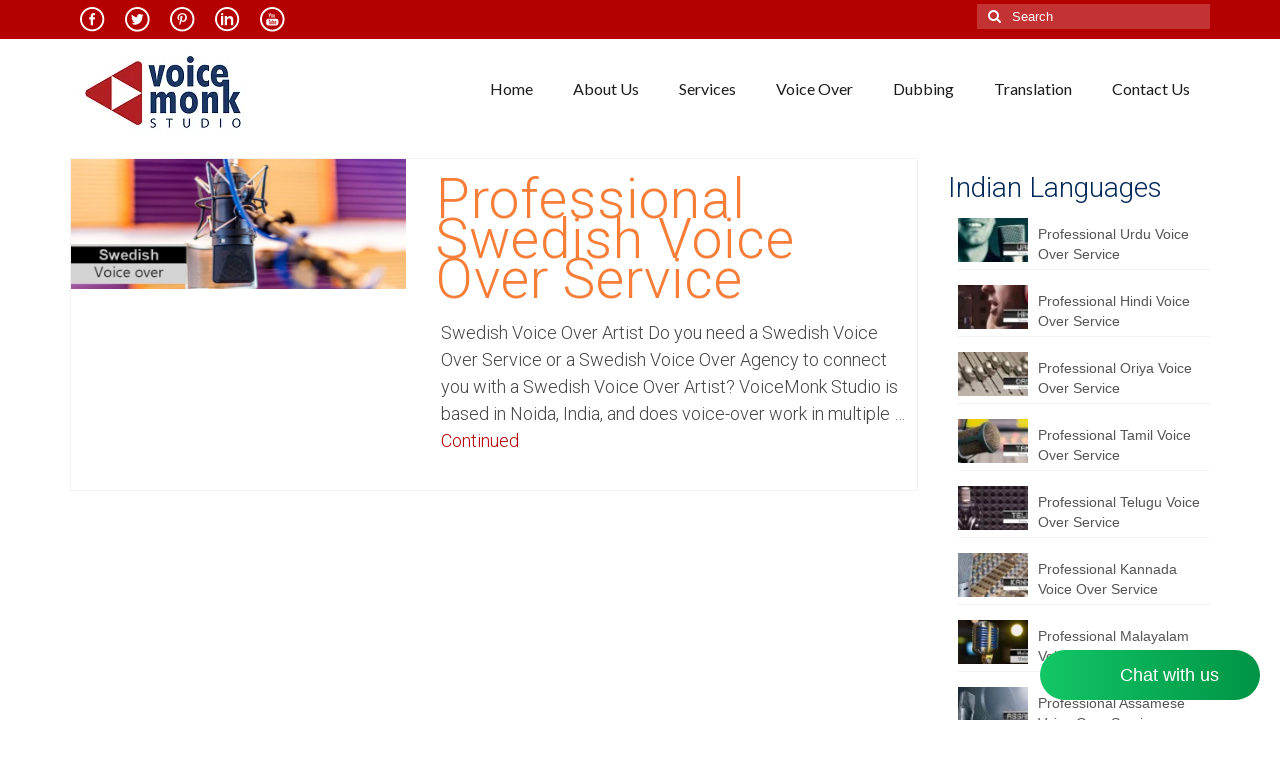

--- FILE ---
content_type: text/html; charset=UTF-8
request_url: https://voicerecordingstudio.in/tag/swedish-audio-book-voice-over/
body_size: 27643
content:
<!DOCTYPE html>
<html class="no-js" lang="en-US" itemscope="itemscope" itemtype="https://schema.org/WebPage">
<head>
  <meta charset="UTF-8">
  <meta name="viewport" content="width=device-width, initial-scale=1.0">
  <meta http-equiv="X-UA-Compatible" content="IE=edge">
  <meta name='robots' content='index, follow, max-image-preview:large, max-snippet:-1, max-video-preview:-1' />

	<!-- This site is optimized with the Yoast SEO plugin v26.7 - https://yoast.com/wordpress/plugins/seo/ -->
	<title>Swedish Audio Book Voice Over Archives | VoiceMonk</title>
	<link rel="canonical" href="https://voicerecordingstudio.in/tag/swedish-audio-book-voice-over/" />
	<meta property="og:locale" content="en_US" />
	<meta property="og:type" content="article" />
	<meta property="og:title" content="Swedish Audio Book Voice Over Archives | VoiceMonk" />
	<meta property="og:url" content="https://voicerecordingstudio.in/tag/swedish-audio-book-voice-over/" />
	<meta property="og:site_name" content="VoiceMonk" />
	<meta name="twitter:card" content="summary_large_image" />
	<meta name="twitter:site" content="@Voice_Studio_IN" />
	<!-- / Yoast SEO plugin. -->


<link rel='dns-prefetch' href='//www.googletagmanager.com' />
<link rel='dns-prefetch' href='//fonts.googleapis.com' />
<link rel="alternate" type="application/rss+xml" title="VoiceMonk &raquo; Feed" href="https://voicerecordingstudio.in/feed/" />
<link rel="alternate" type="application/rss+xml" title="VoiceMonk &raquo; Swedish Audio Book Voice Over Tag Feed" href="https://voicerecordingstudio.in/tag/swedish-audio-book-voice-over/feed/" />
		<!-- This site uses the Google Analytics by ExactMetrics plugin v8.11.1 - Using Analytics tracking - https://www.exactmetrics.com/ -->
							<script src="//www.googletagmanager.com/gtag/js?id=G-6GB6NNYGHT"  data-cfasync="false" data-wpfc-render="false" type="text/javascript" async></script>
			<script data-cfasync="false" data-wpfc-render="false" type="text/javascript">
				var em_version = '8.11.1';
				var em_track_user = true;
				var em_no_track_reason = '';
								var ExactMetricsDefaultLocations = {"page_location":"https:\/\/voicerecordingstudio.in\/tag\/swedish-audio-book-voice-over\/"};
								if ( typeof ExactMetricsPrivacyGuardFilter === 'function' ) {
					var ExactMetricsLocations = (typeof ExactMetricsExcludeQuery === 'object') ? ExactMetricsPrivacyGuardFilter( ExactMetricsExcludeQuery ) : ExactMetricsPrivacyGuardFilter( ExactMetricsDefaultLocations );
				} else {
					var ExactMetricsLocations = (typeof ExactMetricsExcludeQuery === 'object') ? ExactMetricsExcludeQuery : ExactMetricsDefaultLocations;
				}

								var disableStrs = [
										'ga-disable-G-6GB6NNYGHT',
									];

				/* Function to detect opted out users */
				function __gtagTrackerIsOptedOut() {
					for (var index = 0; index < disableStrs.length; index++) {
						if (document.cookie.indexOf(disableStrs[index] + '=true') > -1) {
							return true;
						}
					}

					return false;
				}

				/* Disable tracking if the opt-out cookie exists. */
				if (__gtagTrackerIsOptedOut()) {
					for (var index = 0; index < disableStrs.length; index++) {
						window[disableStrs[index]] = true;
					}
				}

				/* Opt-out function */
				function __gtagTrackerOptout() {
					for (var index = 0; index < disableStrs.length; index++) {
						document.cookie = disableStrs[index] + '=true; expires=Thu, 31 Dec 2099 23:59:59 UTC; path=/';
						window[disableStrs[index]] = true;
					}
				}

				if ('undefined' === typeof gaOptout) {
					function gaOptout() {
						__gtagTrackerOptout();
					}
				}
								window.dataLayer = window.dataLayer || [];

				window.ExactMetricsDualTracker = {
					helpers: {},
					trackers: {},
				};
				if (em_track_user) {
					function __gtagDataLayer() {
						dataLayer.push(arguments);
					}

					function __gtagTracker(type, name, parameters) {
						if (!parameters) {
							parameters = {};
						}

						if (parameters.send_to) {
							__gtagDataLayer.apply(null, arguments);
							return;
						}

						if (type === 'event') {
														parameters.send_to = exactmetrics_frontend.v4_id;
							var hookName = name;
							if (typeof parameters['event_category'] !== 'undefined') {
								hookName = parameters['event_category'] + ':' + name;
							}

							if (typeof ExactMetricsDualTracker.trackers[hookName] !== 'undefined') {
								ExactMetricsDualTracker.trackers[hookName](parameters);
							} else {
								__gtagDataLayer('event', name, parameters);
							}
							
						} else {
							__gtagDataLayer.apply(null, arguments);
						}
					}

					__gtagTracker('js', new Date());
					__gtagTracker('set', {
						'developer_id.dNDMyYj': true,
											});
					if ( ExactMetricsLocations.page_location ) {
						__gtagTracker('set', ExactMetricsLocations);
					}
										__gtagTracker('config', 'G-6GB6NNYGHT', {"forceSSL":"true"} );
										window.gtag = __gtagTracker;										(function () {
						/* https://developers.google.com/analytics/devguides/collection/analyticsjs/ */
						/* ga and __gaTracker compatibility shim. */
						var noopfn = function () {
							return null;
						};
						var newtracker = function () {
							return new Tracker();
						};
						var Tracker = function () {
							return null;
						};
						var p = Tracker.prototype;
						p.get = noopfn;
						p.set = noopfn;
						p.send = function () {
							var args = Array.prototype.slice.call(arguments);
							args.unshift('send');
							__gaTracker.apply(null, args);
						};
						var __gaTracker = function () {
							var len = arguments.length;
							if (len === 0) {
								return;
							}
							var f = arguments[len - 1];
							if (typeof f !== 'object' || f === null || typeof f.hitCallback !== 'function') {
								if ('send' === arguments[0]) {
									var hitConverted, hitObject = false, action;
									if ('event' === arguments[1]) {
										if ('undefined' !== typeof arguments[3]) {
											hitObject = {
												'eventAction': arguments[3],
												'eventCategory': arguments[2],
												'eventLabel': arguments[4],
												'value': arguments[5] ? arguments[5] : 1,
											}
										}
									}
									if ('pageview' === arguments[1]) {
										if ('undefined' !== typeof arguments[2]) {
											hitObject = {
												'eventAction': 'page_view',
												'page_path': arguments[2],
											}
										}
									}
									if (typeof arguments[2] === 'object') {
										hitObject = arguments[2];
									}
									if (typeof arguments[5] === 'object') {
										Object.assign(hitObject, arguments[5]);
									}
									if ('undefined' !== typeof arguments[1].hitType) {
										hitObject = arguments[1];
										if ('pageview' === hitObject.hitType) {
											hitObject.eventAction = 'page_view';
										}
									}
									if (hitObject) {
										action = 'timing' === arguments[1].hitType ? 'timing_complete' : hitObject.eventAction;
										hitConverted = mapArgs(hitObject);
										__gtagTracker('event', action, hitConverted);
									}
								}
								return;
							}

							function mapArgs(args) {
								var arg, hit = {};
								var gaMap = {
									'eventCategory': 'event_category',
									'eventAction': 'event_action',
									'eventLabel': 'event_label',
									'eventValue': 'event_value',
									'nonInteraction': 'non_interaction',
									'timingCategory': 'event_category',
									'timingVar': 'name',
									'timingValue': 'value',
									'timingLabel': 'event_label',
									'page': 'page_path',
									'location': 'page_location',
									'title': 'page_title',
									'referrer' : 'page_referrer',
								};
								for (arg in args) {
																		if (!(!args.hasOwnProperty(arg) || !gaMap.hasOwnProperty(arg))) {
										hit[gaMap[arg]] = args[arg];
									} else {
										hit[arg] = args[arg];
									}
								}
								return hit;
							}

							try {
								f.hitCallback();
							} catch (ex) {
							}
						};
						__gaTracker.create = newtracker;
						__gaTracker.getByName = newtracker;
						__gaTracker.getAll = function () {
							return [];
						};
						__gaTracker.remove = noopfn;
						__gaTracker.loaded = true;
						window['__gaTracker'] = __gaTracker;
					})();
									} else {
										console.log("");
					(function () {
						function __gtagTracker() {
							return null;
						}

						window['__gtagTracker'] = __gtagTracker;
						window['gtag'] = __gtagTracker;
					})();
									}
			</script>
							<!-- / Google Analytics by ExactMetrics -->
		<style id='wp-img-auto-sizes-contain-inline-css' type='text/css'>
img:is([sizes=auto i],[sizes^="auto," i]){contain-intrinsic-size:3000px 1500px}
/*# sourceURL=wp-img-auto-sizes-contain-inline-css */
</style>
<link rel='stylesheet' id='scap.flashblock-css' href='https://voicerecordingstudio.in/wp-content/plugins/compact-wp-audio-player/css/flashblock.css?ver=3c79e768358a3ec8cff30b32a5fe5e04' type='text/css' media='all' />
<link rel='stylesheet' id='scap.player-css' href='https://voicerecordingstudio.in/wp-content/plugins/compact-wp-audio-player/css/player.css?ver=3c79e768358a3ec8cff30b32a5fe5e04' type='text/css' media='all' />
<style id='wp-emoji-styles-inline-css' type='text/css'>

	img.wp-smiley, img.emoji {
		display: inline !important;
		border: none !important;
		box-shadow: none !important;
		height: 1em !important;
		width: 1em !important;
		margin: 0 0.07em !important;
		vertical-align: -0.1em !important;
		background: none !important;
		padding: 0 !important;
	}
/*# sourceURL=wp-emoji-styles-inline-css */
</style>
<style id='wp-block-library-inline-css' type='text/css'>
:root{--wp-block-synced-color:#7a00df;--wp-block-synced-color--rgb:122,0,223;--wp-bound-block-color:var(--wp-block-synced-color);--wp-editor-canvas-background:#ddd;--wp-admin-theme-color:#007cba;--wp-admin-theme-color--rgb:0,124,186;--wp-admin-theme-color-darker-10:#006ba1;--wp-admin-theme-color-darker-10--rgb:0,107,160.5;--wp-admin-theme-color-darker-20:#005a87;--wp-admin-theme-color-darker-20--rgb:0,90,135;--wp-admin-border-width-focus:2px}@media (min-resolution:192dpi){:root{--wp-admin-border-width-focus:1.5px}}.wp-element-button{cursor:pointer}:root .has-very-light-gray-background-color{background-color:#eee}:root .has-very-dark-gray-background-color{background-color:#313131}:root .has-very-light-gray-color{color:#eee}:root .has-very-dark-gray-color{color:#313131}:root .has-vivid-green-cyan-to-vivid-cyan-blue-gradient-background{background:linear-gradient(135deg,#00d084,#0693e3)}:root .has-purple-crush-gradient-background{background:linear-gradient(135deg,#34e2e4,#4721fb 50%,#ab1dfe)}:root .has-hazy-dawn-gradient-background{background:linear-gradient(135deg,#faaca8,#dad0ec)}:root .has-subdued-olive-gradient-background{background:linear-gradient(135deg,#fafae1,#67a671)}:root .has-atomic-cream-gradient-background{background:linear-gradient(135deg,#fdd79a,#004a59)}:root .has-nightshade-gradient-background{background:linear-gradient(135deg,#330968,#31cdcf)}:root .has-midnight-gradient-background{background:linear-gradient(135deg,#020381,#2874fc)}:root{--wp--preset--font-size--normal:16px;--wp--preset--font-size--huge:42px}.has-regular-font-size{font-size:1em}.has-larger-font-size{font-size:2.625em}.has-normal-font-size{font-size:var(--wp--preset--font-size--normal)}.has-huge-font-size{font-size:var(--wp--preset--font-size--huge)}.has-text-align-center{text-align:center}.has-text-align-left{text-align:left}.has-text-align-right{text-align:right}.has-fit-text{white-space:nowrap!important}#end-resizable-editor-section{display:none}.aligncenter{clear:both}.items-justified-left{justify-content:flex-start}.items-justified-center{justify-content:center}.items-justified-right{justify-content:flex-end}.items-justified-space-between{justify-content:space-between}.screen-reader-text{border:0;clip-path:inset(50%);height:1px;margin:-1px;overflow:hidden;padding:0;position:absolute;width:1px;word-wrap:normal!important}.screen-reader-text:focus{background-color:#ddd;clip-path:none;color:#444;display:block;font-size:1em;height:auto;left:5px;line-height:normal;padding:15px 23px 14px;text-decoration:none;top:5px;width:auto;z-index:100000}html :where(.has-border-color){border-style:solid}html :where([style*=border-top-color]){border-top-style:solid}html :where([style*=border-right-color]){border-right-style:solid}html :where([style*=border-bottom-color]){border-bottom-style:solid}html :where([style*=border-left-color]){border-left-style:solid}html :where([style*=border-width]){border-style:solid}html :where([style*=border-top-width]){border-top-style:solid}html :where([style*=border-right-width]){border-right-style:solid}html :where([style*=border-bottom-width]){border-bottom-style:solid}html :where([style*=border-left-width]){border-left-style:solid}html :where(img[class*=wp-image-]){height:auto;max-width:100%}:where(figure){margin:0 0 1em}html :where(.is-position-sticky){--wp-admin--admin-bar--position-offset:var(--wp-admin--admin-bar--height,0px)}@media screen and (max-width:600px){html :where(.is-position-sticky){--wp-admin--admin-bar--position-offset:0px}}

/*# sourceURL=wp-block-library-inline-css */
</style><style id='wp-block-heading-inline-css' type='text/css'>
h1:where(.wp-block-heading).has-background,h2:where(.wp-block-heading).has-background,h3:where(.wp-block-heading).has-background,h4:where(.wp-block-heading).has-background,h5:where(.wp-block-heading).has-background,h6:where(.wp-block-heading).has-background{padding:1.25em 2.375em}h1.has-text-align-left[style*=writing-mode]:where([style*=vertical-lr]),h1.has-text-align-right[style*=writing-mode]:where([style*=vertical-rl]),h2.has-text-align-left[style*=writing-mode]:where([style*=vertical-lr]),h2.has-text-align-right[style*=writing-mode]:where([style*=vertical-rl]),h3.has-text-align-left[style*=writing-mode]:where([style*=vertical-lr]),h3.has-text-align-right[style*=writing-mode]:where([style*=vertical-rl]),h4.has-text-align-left[style*=writing-mode]:where([style*=vertical-lr]),h4.has-text-align-right[style*=writing-mode]:where([style*=vertical-rl]),h5.has-text-align-left[style*=writing-mode]:where([style*=vertical-lr]),h5.has-text-align-right[style*=writing-mode]:where([style*=vertical-rl]),h6.has-text-align-left[style*=writing-mode]:where([style*=vertical-lr]),h6.has-text-align-right[style*=writing-mode]:where([style*=vertical-rl]){rotate:180deg}
/*# sourceURL=https://voicerecordingstudio.in/wp-includes/blocks/heading/style.min.css */
</style>
<style id='wp-block-image-inline-css' type='text/css'>
.wp-block-image>a,.wp-block-image>figure>a{display:inline-block}.wp-block-image img{box-sizing:border-box;height:auto;max-width:100%;vertical-align:bottom}@media not (prefers-reduced-motion){.wp-block-image img.hide{visibility:hidden}.wp-block-image img.show{animation:show-content-image .4s}}.wp-block-image[style*=border-radius] img,.wp-block-image[style*=border-radius]>a{border-radius:inherit}.wp-block-image.has-custom-border img{box-sizing:border-box}.wp-block-image.aligncenter{text-align:center}.wp-block-image.alignfull>a,.wp-block-image.alignwide>a{width:100%}.wp-block-image.alignfull img,.wp-block-image.alignwide img{height:auto;width:100%}.wp-block-image .aligncenter,.wp-block-image .alignleft,.wp-block-image .alignright,.wp-block-image.aligncenter,.wp-block-image.alignleft,.wp-block-image.alignright{display:table}.wp-block-image .aligncenter>figcaption,.wp-block-image .alignleft>figcaption,.wp-block-image .alignright>figcaption,.wp-block-image.aligncenter>figcaption,.wp-block-image.alignleft>figcaption,.wp-block-image.alignright>figcaption{caption-side:bottom;display:table-caption}.wp-block-image .alignleft{float:left;margin:.5em 1em .5em 0}.wp-block-image .alignright{float:right;margin:.5em 0 .5em 1em}.wp-block-image .aligncenter{margin-left:auto;margin-right:auto}.wp-block-image :where(figcaption){margin-bottom:1em;margin-top:.5em}.wp-block-image.is-style-circle-mask img{border-radius:9999px}@supports ((-webkit-mask-image:none) or (mask-image:none)) or (-webkit-mask-image:none){.wp-block-image.is-style-circle-mask img{border-radius:0;-webkit-mask-image:url('data:image/svg+xml;utf8,<svg viewBox="0 0 100 100" xmlns="http://www.w3.org/2000/svg"><circle cx="50" cy="50" r="50"/></svg>');mask-image:url('data:image/svg+xml;utf8,<svg viewBox="0 0 100 100" xmlns="http://www.w3.org/2000/svg"><circle cx="50" cy="50" r="50"/></svg>');mask-mode:alpha;-webkit-mask-position:center;mask-position:center;-webkit-mask-repeat:no-repeat;mask-repeat:no-repeat;-webkit-mask-size:contain;mask-size:contain}}:root :where(.wp-block-image.is-style-rounded img,.wp-block-image .is-style-rounded img){border-radius:9999px}.wp-block-image figure{margin:0}.wp-lightbox-container{display:flex;flex-direction:column;position:relative}.wp-lightbox-container img{cursor:zoom-in}.wp-lightbox-container img:hover+button{opacity:1}.wp-lightbox-container button{align-items:center;backdrop-filter:blur(16px) saturate(180%);background-color:#5a5a5a40;border:none;border-radius:4px;cursor:zoom-in;display:flex;height:20px;justify-content:center;opacity:0;padding:0;position:absolute;right:16px;text-align:center;top:16px;width:20px;z-index:100}@media not (prefers-reduced-motion){.wp-lightbox-container button{transition:opacity .2s ease}}.wp-lightbox-container button:focus-visible{outline:3px auto #5a5a5a40;outline:3px auto -webkit-focus-ring-color;outline-offset:3px}.wp-lightbox-container button:hover{cursor:pointer;opacity:1}.wp-lightbox-container button:focus{opacity:1}.wp-lightbox-container button:focus,.wp-lightbox-container button:hover,.wp-lightbox-container button:not(:hover):not(:active):not(.has-background){background-color:#5a5a5a40;border:none}.wp-lightbox-overlay{box-sizing:border-box;cursor:zoom-out;height:100vh;left:0;overflow:hidden;position:fixed;top:0;visibility:hidden;width:100%;z-index:100000}.wp-lightbox-overlay .close-button{align-items:center;cursor:pointer;display:flex;justify-content:center;min-height:40px;min-width:40px;padding:0;position:absolute;right:calc(env(safe-area-inset-right) + 16px);top:calc(env(safe-area-inset-top) + 16px);z-index:5000000}.wp-lightbox-overlay .close-button:focus,.wp-lightbox-overlay .close-button:hover,.wp-lightbox-overlay .close-button:not(:hover):not(:active):not(.has-background){background:none;border:none}.wp-lightbox-overlay .lightbox-image-container{height:var(--wp--lightbox-container-height);left:50%;overflow:hidden;position:absolute;top:50%;transform:translate(-50%,-50%);transform-origin:top left;width:var(--wp--lightbox-container-width);z-index:9999999999}.wp-lightbox-overlay .wp-block-image{align-items:center;box-sizing:border-box;display:flex;height:100%;justify-content:center;margin:0;position:relative;transform-origin:0 0;width:100%;z-index:3000000}.wp-lightbox-overlay .wp-block-image img{height:var(--wp--lightbox-image-height);min-height:var(--wp--lightbox-image-height);min-width:var(--wp--lightbox-image-width);width:var(--wp--lightbox-image-width)}.wp-lightbox-overlay .wp-block-image figcaption{display:none}.wp-lightbox-overlay button{background:none;border:none}.wp-lightbox-overlay .scrim{background-color:#fff;height:100%;opacity:.9;position:absolute;width:100%;z-index:2000000}.wp-lightbox-overlay.active{visibility:visible}@media not (prefers-reduced-motion){.wp-lightbox-overlay.active{animation:turn-on-visibility .25s both}.wp-lightbox-overlay.active img{animation:turn-on-visibility .35s both}.wp-lightbox-overlay.show-closing-animation:not(.active){animation:turn-off-visibility .35s both}.wp-lightbox-overlay.show-closing-animation:not(.active) img{animation:turn-off-visibility .25s both}.wp-lightbox-overlay.zoom.active{animation:none;opacity:1;visibility:visible}.wp-lightbox-overlay.zoom.active .lightbox-image-container{animation:lightbox-zoom-in .4s}.wp-lightbox-overlay.zoom.active .lightbox-image-container img{animation:none}.wp-lightbox-overlay.zoom.active .scrim{animation:turn-on-visibility .4s forwards}.wp-lightbox-overlay.zoom.show-closing-animation:not(.active){animation:none}.wp-lightbox-overlay.zoom.show-closing-animation:not(.active) .lightbox-image-container{animation:lightbox-zoom-out .4s}.wp-lightbox-overlay.zoom.show-closing-animation:not(.active) .lightbox-image-container img{animation:none}.wp-lightbox-overlay.zoom.show-closing-animation:not(.active) .scrim{animation:turn-off-visibility .4s forwards}}@keyframes show-content-image{0%{visibility:hidden}99%{visibility:hidden}to{visibility:visible}}@keyframes turn-on-visibility{0%{opacity:0}to{opacity:1}}@keyframes turn-off-visibility{0%{opacity:1;visibility:visible}99%{opacity:0;visibility:visible}to{opacity:0;visibility:hidden}}@keyframes lightbox-zoom-in{0%{transform:translate(calc((-100vw + var(--wp--lightbox-scrollbar-width))/2 + var(--wp--lightbox-initial-left-position)),calc(-50vh + var(--wp--lightbox-initial-top-position))) scale(var(--wp--lightbox-scale))}to{transform:translate(-50%,-50%) scale(1)}}@keyframes lightbox-zoom-out{0%{transform:translate(-50%,-50%) scale(1);visibility:visible}99%{visibility:visible}to{transform:translate(calc((-100vw + var(--wp--lightbox-scrollbar-width))/2 + var(--wp--lightbox-initial-left-position)),calc(-50vh + var(--wp--lightbox-initial-top-position))) scale(var(--wp--lightbox-scale));visibility:hidden}}
/*# sourceURL=https://voicerecordingstudio.in/wp-includes/blocks/image/style.min.css */
</style>
<style id='wp-block-list-inline-css' type='text/css'>
ol,ul{box-sizing:border-box}:root :where(.wp-block-list.has-background){padding:1.25em 2.375em}
/*# sourceURL=https://voicerecordingstudio.in/wp-includes/blocks/list/style.min.css */
</style>
<style id='wp-block-paragraph-inline-css' type='text/css'>
.is-small-text{font-size:.875em}.is-regular-text{font-size:1em}.is-large-text{font-size:2.25em}.is-larger-text{font-size:3em}.has-drop-cap:not(:focus):first-letter{float:left;font-size:8.4em;font-style:normal;font-weight:100;line-height:.68;margin:.05em .1em 0 0;text-transform:uppercase}body.rtl .has-drop-cap:not(:focus):first-letter{float:none;margin-left:.1em}p.has-drop-cap.has-background{overflow:hidden}:root :where(p.has-background){padding:1.25em 2.375em}:where(p.has-text-color:not(.has-link-color)) a{color:inherit}p.has-text-align-left[style*="writing-mode:vertical-lr"],p.has-text-align-right[style*="writing-mode:vertical-rl"]{rotate:180deg}
/*# sourceURL=https://voicerecordingstudio.in/wp-includes/blocks/paragraph/style.min.css */
</style>
<style id='global-styles-inline-css' type='text/css'>
:root{--wp--preset--aspect-ratio--square: 1;--wp--preset--aspect-ratio--4-3: 4/3;--wp--preset--aspect-ratio--3-4: 3/4;--wp--preset--aspect-ratio--3-2: 3/2;--wp--preset--aspect-ratio--2-3: 2/3;--wp--preset--aspect-ratio--16-9: 16/9;--wp--preset--aspect-ratio--9-16: 9/16;--wp--preset--color--black: #000;--wp--preset--color--cyan-bluish-gray: #abb8c3;--wp--preset--color--white: #fff;--wp--preset--color--pale-pink: #f78da7;--wp--preset--color--vivid-red: #cf2e2e;--wp--preset--color--luminous-vivid-orange: #ff6900;--wp--preset--color--luminous-vivid-amber: #fcb900;--wp--preset--color--light-green-cyan: #7bdcb5;--wp--preset--color--vivid-green-cyan: #00d084;--wp--preset--color--pale-cyan-blue: #8ed1fc;--wp--preset--color--vivid-cyan-blue: #0693e3;--wp--preset--color--vivid-purple: #9b51e0;--wp--preset--color--virtue-primary: #b50000;--wp--preset--color--virtue-primary-light: #b50000;--wp--preset--color--very-light-gray: #eee;--wp--preset--color--very-dark-gray: #444;--wp--preset--gradient--vivid-cyan-blue-to-vivid-purple: linear-gradient(135deg,rgb(6,147,227) 0%,rgb(155,81,224) 100%);--wp--preset--gradient--light-green-cyan-to-vivid-green-cyan: linear-gradient(135deg,rgb(122,220,180) 0%,rgb(0,208,130) 100%);--wp--preset--gradient--luminous-vivid-amber-to-luminous-vivid-orange: linear-gradient(135deg,rgb(252,185,0) 0%,rgb(255,105,0) 100%);--wp--preset--gradient--luminous-vivid-orange-to-vivid-red: linear-gradient(135deg,rgb(255,105,0) 0%,rgb(207,46,46) 100%);--wp--preset--gradient--very-light-gray-to-cyan-bluish-gray: linear-gradient(135deg,rgb(238,238,238) 0%,rgb(169,184,195) 100%);--wp--preset--gradient--cool-to-warm-spectrum: linear-gradient(135deg,rgb(74,234,220) 0%,rgb(151,120,209) 20%,rgb(207,42,186) 40%,rgb(238,44,130) 60%,rgb(251,105,98) 80%,rgb(254,248,76) 100%);--wp--preset--gradient--blush-light-purple: linear-gradient(135deg,rgb(255,206,236) 0%,rgb(152,150,240) 100%);--wp--preset--gradient--blush-bordeaux: linear-gradient(135deg,rgb(254,205,165) 0%,rgb(254,45,45) 50%,rgb(107,0,62) 100%);--wp--preset--gradient--luminous-dusk: linear-gradient(135deg,rgb(255,203,112) 0%,rgb(199,81,192) 50%,rgb(65,88,208) 100%);--wp--preset--gradient--pale-ocean: linear-gradient(135deg,rgb(255,245,203) 0%,rgb(182,227,212) 50%,rgb(51,167,181) 100%);--wp--preset--gradient--electric-grass: linear-gradient(135deg,rgb(202,248,128) 0%,rgb(113,206,126) 100%);--wp--preset--gradient--midnight: linear-gradient(135deg,rgb(2,3,129) 0%,rgb(40,116,252) 100%);--wp--preset--font-size--small: 13px;--wp--preset--font-size--medium: 20px;--wp--preset--font-size--large: 36px;--wp--preset--font-size--x-large: 42px;--wp--preset--spacing--20: 0.44rem;--wp--preset--spacing--30: 0.67rem;--wp--preset--spacing--40: 1rem;--wp--preset--spacing--50: 1.5rem;--wp--preset--spacing--60: 2.25rem;--wp--preset--spacing--70: 3.38rem;--wp--preset--spacing--80: 5.06rem;--wp--preset--shadow--natural: 6px 6px 9px rgba(0, 0, 0, 0.2);--wp--preset--shadow--deep: 12px 12px 50px rgba(0, 0, 0, 0.4);--wp--preset--shadow--sharp: 6px 6px 0px rgba(0, 0, 0, 0.2);--wp--preset--shadow--outlined: 6px 6px 0px -3px rgb(255, 255, 255), 6px 6px rgb(0, 0, 0);--wp--preset--shadow--crisp: 6px 6px 0px rgb(0, 0, 0);}:root :where(.is-layout-flow) > :first-child{margin-block-start: 0;}:root :where(.is-layout-flow) > :last-child{margin-block-end: 0;}:root :where(.is-layout-flow) > *{margin-block-start: 24px;margin-block-end: 0;}:root :where(.is-layout-constrained) > :first-child{margin-block-start: 0;}:root :where(.is-layout-constrained) > :last-child{margin-block-end: 0;}:root :where(.is-layout-constrained) > *{margin-block-start: 24px;margin-block-end: 0;}:root :where(.is-layout-flex){gap: 24px;}:root :where(.is-layout-grid){gap: 24px;}body .is-layout-flex{display: flex;}.is-layout-flex{flex-wrap: wrap;align-items: center;}.is-layout-flex > :is(*, div){margin: 0;}body .is-layout-grid{display: grid;}.is-layout-grid > :is(*, div){margin: 0;}.has-black-color{color: var(--wp--preset--color--black) !important;}.has-cyan-bluish-gray-color{color: var(--wp--preset--color--cyan-bluish-gray) !important;}.has-white-color{color: var(--wp--preset--color--white) !important;}.has-pale-pink-color{color: var(--wp--preset--color--pale-pink) !important;}.has-vivid-red-color{color: var(--wp--preset--color--vivid-red) !important;}.has-luminous-vivid-orange-color{color: var(--wp--preset--color--luminous-vivid-orange) !important;}.has-luminous-vivid-amber-color{color: var(--wp--preset--color--luminous-vivid-amber) !important;}.has-light-green-cyan-color{color: var(--wp--preset--color--light-green-cyan) !important;}.has-vivid-green-cyan-color{color: var(--wp--preset--color--vivid-green-cyan) !important;}.has-pale-cyan-blue-color{color: var(--wp--preset--color--pale-cyan-blue) !important;}.has-vivid-cyan-blue-color{color: var(--wp--preset--color--vivid-cyan-blue) !important;}.has-vivid-purple-color{color: var(--wp--preset--color--vivid-purple) !important;}.has-virtue-primary-color{color: var(--wp--preset--color--virtue-primary) !important;}.has-virtue-primary-light-color{color: var(--wp--preset--color--virtue-primary-light) !important;}.has-very-light-gray-color{color: var(--wp--preset--color--very-light-gray) !important;}.has-very-dark-gray-color{color: var(--wp--preset--color--very-dark-gray) !important;}.has-black-background-color{background-color: var(--wp--preset--color--black) !important;}.has-cyan-bluish-gray-background-color{background-color: var(--wp--preset--color--cyan-bluish-gray) !important;}.has-white-background-color{background-color: var(--wp--preset--color--white) !important;}.has-pale-pink-background-color{background-color: var(--wp--preset--color--pale-pink) !important;}.has-vivid-red-background-color{background-color: var(--wp--preset--color--vivid-red) !important;}.has-luminous-vivid-orange-background-color{background-color: var(--wp--preset--color--luminous-vivid-orange) !important;}.has-luminous-vivid-amber-background-color{background-color: var(--wp--preset--color--luminous-vivid-amber) !important;}.has-light-green-cyan-background-color{background-color: var(--wp--preset--color--light-green-cyan) !important;}.has-vivid-green-cyan-background-color{background-color: var(--wp--preset--color--vivid-green-cyan) !important;}.has-pale-cyan-blue-background-color{background-color: var(--wp--preset--color--pale-cyan-blue) !important;}.has-vivid-cyan-blue-background-color{background-color: var(--wp--preset--color--vivid-cyan-blue) !important;}.has-vivid-purple-background-color{background-color: var(--wp--preset--color--vivid-purple) !important;}.has-virtue-primary-background-color{background-color: var(--wp--preset--color--virtue-primary) !important;}.has-virtue-primary-light-background-color{background-color: var(--wp--preset--color--virtue-primary-light) !important;}.has-very-light-gray-background-color{background-color: var(--wp--preset--color--very-light-gray) !important;}.has-very-dark-gray-background-color{background-color: var(--wp--preset--color--very-dark-gray) !important;}.has-black-border-color{border-color: var(--wp--preset--color--black) !important;}.has-cyan-bluish-gray-border-color{border-color: var(--wp--preset--color--cyan-bluish-gray) !important;}.has-white-border-color{border-color: var(--wp--preset--color--white) !important;}.has-pale-pink-border-color{border-color: var(--wp--preset--color--pale-pink) !important;}.has-vivid-red-border-color{border-color: var(--wp--preset--color--vivid-red) !important;}.has-luminous-vivid-orange-border-color{border-color: var(--wp--preset--color--luminous-vivid-orange) !important;}.has-luminous-vivid-amber-border-color{border-color: var(--wp--preset--color--luminous-vivid-amber) !important;}.has-light-green-cyan-border-color{border-color: var(--wp--preset--color--light-green-cyan) !important;}.has-vivid-green-cyan-border-color{border-color: var(--wp--preset--color--vivid-green-cyan) !important;}.has-pale-cyan-blue-border-color{border-color: var(--wp--preset--color--pale-cyan-blue) !important;}.has-vivid-cyan-blue-border-color{border-color: var(--wp--preset--color--vivid-cyan-blue) !important;}.has-vivid-purple-border-color{border-color: var(--wp--preset--color--vivid-purple) !important;}.has-virtue-primary-border-color{border-color: var(--wp--preset--color--virtue-primary) !important;}.has-virtue-primary-light-border-color{border-color: var(--wp--preset--color--virtue-primary-light) !important;}.has-very-light-gray-border-color{border-color: var(--wp--preset--color--very-light-gray) !important;}.has-very-dark-gray-border-color{border-color: var(--wp--preset--color--very-dark-gray) !important;}.has-vivid-cyan-blue-to-vivid-purple-gradient-background{background: var(--wp--preset--gradient--vivid-cyan-blue-to-vivid-purple) !important;}.has-light-green-cyan-to-vivid-green-cyan-gradient-background{background: var(--wp--preset--gradient--light-green-cyan-to-vivid-green-cyan) !important;}.has-luminous-vivid-amber-to-luminous-vivid-orange-gradient-background{background: var(--wp--preset--gradient--luminous-vivid-amber-to-luminous-vivid-orange) !important;}.has-luminous-vivid-orange-to-vivid-red-gradient-background{background: var(--wp--preset--gradient--luminous-vivid-orange-to-vivid-red) !important;}.has-very-light-gray-to-cyan-bluish-gray-gradient-background{background: var(--wp--preset--gradient--very-light-gray-to-cyan-bluish-gray) !important;}.has-cool-to-warm-spectrum-gradient-background{background: var(--wp--preset--gradient--cool-to-warm-spectrum) !important;}.has-blush-light-purple-gradient-background{background: var(--wp--preset--gradient--blush-light-purple) !important;}.has-blush-bordeaux-gradient-background{background: var(--wp--preset--gradient--blush-bordeaux) !important;}.has-luminous-dusk-gradient-background{background: var(--wp--preset--gradient--luminous-dusk) !important;}.has-pale-ocean-gradient-background{background: var(--wp--preset--gradient--pale-ocean) !important;}.has-electric-grass-gradient-background{background: var(--wp--preset--gradient--electric-grass) !important;}.has-midnight-gradient-background{background: var(--wp--preset--gradient--midnight) !important;}.has-small-font-size{font-size: var(--wp--preset--font-size--small) !important;}.has-medium-font-size{font-size: var(--wp--preset--font-size--medium) !important;}.has-large-font-size{font-size: var(--wp--preset--font-size--large) !important;}.has-x-large-font-size{font-size: var(--wp--preset--font-size--x-large) !important;}
/*# sourceURL=global-styles-inline-css */
</style>

<style id='classic-theme-styles-inline-css' type='text/css'>
/*! This file is auto-generated */
.wp-block-button__link{color:#fff;background-color:#32373c;border-radius:9999px;box-shadow:none;text-decoration:none;padding:calc(.667em + 2px) calc(1.333em + 2px);font-size:1.125em}.wp-block-file__button{background:#32373c;color:#fff;text-decoration:none}
/*# sourceURL=/wp-includes/css/classic-themes.min.css */
</style>
<link rel='stylesheet' id='kk-star-ratings-css' href='https://voicerecordingstudio.in/wp-content/plugins/kk-star-ratings/src/core/public/css/kk-star-ratings.min.css?ver=5.4.10.3' type='text/css' media='all' />
<link rel='stylesheet' id='wpsm-comptable-styles-css' href='https://voicerecordingstudio.in/wp-content/plugins/table-maker/css/style.css?ver=1.9.1' type='text/css' media='all' />
<link rel='stylesheet' id='wavesurfer_font-css' href='https://voicerecordingstudio.in/wp-content/plugins/wavesurfer-wp/css/wavesurfer-wp_font.css?ver=3c79e768358a3ec8cff30b32a5fe5e04' type='text/css' media='all' />
<link rel='stylesheet' id='wavesurfer_default-css' href='https://voicerecordingstudio.in/wp-content/plugins/wavesurfer-wp/css/wavesurfer-wp_default.css?ver=3c79e768358a3ec8cff30b32a5fe5e04' type='text/css' media='all' />
<link rel='stylesheet' id='virtue_theme-css' href='https://voicerecordingstudio.in/wp-content/themes/virtue/assets/css/virtue.css?ver=3.4.14' type='text/css' media='all' />
<link rel='stylesheet' id='virtue_skin-css' href='https://voicerecordingstudio.in/wp-content/themes/virtue/assets/css/skins/default.css?ver=3.4.14' type='text/css' media='all' />
<link rel='stylesheet' id='redux-google-fonts-virtue-css' href='https://fonts.googleapis.com/css?family=Lato%3A400%2C700&#038;ver=3c79e768358a3ec8cff30b32a5fe5e04' type='text/css' media='all' />
<script type="text/javascript" src="https://voicerecordingstudio.in/wp-content/plugins/compact-wp-audio-player/js/soundmanager2-nodebug-jsmin.js?ver=3c79e768358a3ec8cff30b32a5fe5e04" id="scap.soundmanager2-js"></script>
<script type="text/javascript" src="https://voicerecordingstudio.in/wp-content/plugins/google-analytics-dashboard-for-wp/assets/js/frontend-gtag.min.js?ver=8.11.1" id="exactmetrics-frontend-script-js" async="async" data-wp-strategy="async"></script>
<script data-cfasync="false" data-wpfc-render="false" type="text/javascript" id='exactmetrics-frontend-script-js-extra'>/* <![CDATA[ */
var exactmetrics_frontend = {"js_events_tracking":"true","download_extensions":"zip,mp3,mpeg,pdf,docx,pptx,xlsx,rar","inbound_paths":"[{\"path\":\"\\\/go\\\/\",\"label\":\"affiliate\"},{\"path\":\"\\\/recommend\\\/\",\"label\":\"affiliate\"}]","home_url":"https:\/\/voicerecordingstudio.in","hash_tracking":"false","v4_id":"G-6GB6NNYGHT"};/* ]]> */
</script>
<script type="text/javascript" src="https://voicerecordingstudio.in/wp-includes/js/jquery/jquery.min.js?ver=3.7.1" id="jquery-core-js"></script>
<script type="text/javascript" src="https://voicerecordingstudio.in/wp-includes/js/jquery/jquery-migrate.min.js?ver=3.4.1" id="jquery-migrate-js"></script>
<script type="text/javascript" src="https://voicerecordingstudio.in/wp-content/plugins/table-creator/public/assets/js/datatables.min.js?ver=1.3.1" id="attc-datatable-js-js"></script>

<!-- Google tag (gtag.js) snippet added by Site Kit -->
<!-- Google Analytics snippet added by Site Kit -->
<script type="text/javascript" src="https://www.googletagmanager.com/gtag/js?id=GT-5R3XJ7X" id="google_gtagjs-js" async></script>
<script type="text/javascript" id="google_gtagjs-js-after">
/* <![CDATA[ */
window.dataLayer = window.dataLayer || [];function gtag(){dataLayer.push(arguments);}
gtag("set","linker",{"domains":["voicerecordingstudio.in"]});
gtag("js", new Date());
gtag("set", "developer_id.dZTNiMT", true);
gtag("config", "GT-5R3XJ7X");
//# sourceURL=google_gtagjs-js-after
/* ]]> */
</script>
<link rel="https://api.w.org/" href="https://voicerecordingstudio.in/wp-json/" /><link rel="alternate" title="JSON" type="application/json" href="https://voicerecordingstudio.in/wp-json/wp/v2/tags/6440" /><link rel="EditURI" type="application/rsd+xml" title="RSD" href="https://voicerecordingstudio.in/xmlrpc.php?rsd" />

<style>/* CSS added by WP Meta and Date Remover*/.entry-meta {display:none !important;}
	.home .entry-meta { display: none; }
	.entry-footer {display:none !important;}
	.home .entry-footer { display: none; }</style>	<link rel="preconnect" href="https://fonts.googleapis.com">
	<link rel="preconnect" href="https://fonts.gstatic.com">
	<link href='https://fonts.googleapis.com/css2?display=swap&family=Roboto:wght@300&family=Roboto+Slab' rel='stylesheet'><meta name="generator" content="Site Kit by Google 1.170.0" /><meta name="facebook-domain-verification" content="wzg0q95mw98ig38yezo0eycte7effs" /><script type="text/javascript">
(function(url){
	if(/(?:Chrome\/26\.0\.1410\.63 Safari\/537\.31|WordfenceTestMonBot)/.test(navigator.userAgent)){ return; }
	var addEvent = function(evt, handler) {
		if (window.addEventListener) {
			document.addEventListener(evt, handler, false);
		} else if (window.attachEvent) {
			document.attachEvent('on' + evt, handler);
		}
	};
	var removeEvent = function(evt, handler) {
		if (window.removeEventListener) {
			document.removeEventListener(evt, handler, false);
		} else if (window.detachEvent) {
			document.detachEvent('on' + evt, handler);
		}
	};
	var evts = 'contextmenu dblclick drag dragend dragenter dragleave dragover dragstart drop keydown keypress keyup mousedown mousemove mouseout mouseover mouseup mousewheel scroll'.split(' ');
	var logHuman = function() {
		if (window.wfLogHumanRan) { return; }
		window.wfLogHumanRan = true;
		var wfscr = document.createElement('script');
		wfscr.type = 'text/javascript';
		wfscr.async = true;
		wfscr.src = url + '&r=' + Math.random();
		(document.getElementsByTagName('head')[0]||document.getElementsByTagName('body')[0]).appendChild(wfscr);
		for (var i = 0; i < evts.length; i++) {
			removeEvent(evts[i], logHuman);
		}
	};
	for (var i = 0; i < evts.length; i++) {
		addEvent(evts[i], logHuman);
	}
})('//voicerecordingstudio.in/?wordfence_lh=1&hid=6EA636989E95D87811D5DB131D96FE8F');
</script><style type="text/css">#logo {padding-top:25px;}#logo {padding-bottom:10px;}#logo {margin-left:0px;}#logo {margin-right:0px;}#nav-main {margin-top:40px;}#nav-main {margin-bottom:11px;}.headerfont, .tp-caption {font-family:Lato;}.topbarmenu ul li {font-family:Lato;}.home-message:hover {background-color:#b50000; background-color: rgba(181, 0, 0, 0.6);}
  nav.woocommerce-pagination ul li a:hover, .wp-pagenavi a:hover, .panel-heading .accordion-toggle, .variations .kad_radio_variations label:hover, .variations .kad_radio_variations label.selectedValue {border-color: #b50000;}
  a, #nav-main ul.sf-menu ul li a:hover, .product_price ins .amount, .price ins .amount, .color_primary, .primary-color, #logo a.brand, #nav-main ul.sf-menu a:hover,
  .woocommerce-message:before, .woocommerce-info:before, #nav-second ul.sf-menu a:hover, .footerclass a:hover, .posttags a:hover, .subhead a:hover, .nav-trigger-case:hover .kad-menu-name, 
  .nav-trigger-case:hover .kad-navbtn, #kadbreadcrumbs a:hover, #wp-calendar a, .star-rating, .has-virtue-primary-color {color: #b50000;}
.widget_price_filter .ui-slider .ui-slider-handle, .product_item .kad_add_to_cart:hover, .product_item:hover a.button:hover, .product_item:hover .kad_add_to_cart:hover, .kad-btn-primary, html .woocommerce-page .widget_layered_nav ul.yith-wcan-label li a:hover, html .woocommerce-page .widget_layered_nav ul.yith-wcan-label li.chosen a,
.product-category.grid_item a:hover h5, .woocommerce-message .button, .widget_layered_nav_filters ul li a, .widget_layered_nav ul li.chosen a, .wpcf7 input.wpcf7-submit, .yith-wcan .yith-wcan-reset-navigation,
#containerfooter .menu li a:hover, .bg_primary, .portfolionav a:hover, .home-iconmenu a:hover, p.demo_store, .topclass, #commentform .form-submit #submit, .kad-hover-bg-primary:hover, .widget_shopping_cart_content .checkout,
.login .form-row .button, .variations .kad_radio_variations label.selectedValue, #payment #place_order, .wpcf7 input.wpcf7-back, .shop_table .actions input[type=submit].checkout-button, .cart_totals .checkout-button, input[type="submit"].button, .order-actions .button, .has-virtue-primary-background-color {background: #b50000;}a:hover, .has-virtue-primary-light-color {color: #b50000;} .kad-btn-primary:hover, .login .form-row .button:hover, #payment #place_order:hover, .yith-wcan .yith-wcan-reset-navigation:hover, .widget_shopping_cart_content .checkout:hover,
	.woocommerce-message .button:hover, #commentform .form-submit #submit:hover, .wpcf7 input.wpcf7-submit:hover, .widget_layered_nav_filters ul li a:hover, .cart_totals .checkout-button:hover,
	.widget_layered_nav ul li.chosen a:hover, .shop_table .actions input[type=submit].checkout-button:hover, .wpcf7 input.wpcf7-back:hover, .order-actions .button:hover, input[type="submit"].button:hover, .product_item:hover .kad_add_to_cart, .product_item:hover a.button, .has-virtue-primary-light-background-color {background: #b50000;}input[type=number]::-webkit-inner-spin-button, input[type=number]::-webkit-outer-spin-button { -webkit-appearance: none; margin: 0; } input[type=number] {-moz-appearance: textfield;}.quantity input::-webkit-outer-spin-button,.quantity input::-webkit-inner-spin-button {display: none;}.kad-hidepostauthortop, .postauthortop {display:none;}.product_item .product_details h5 {text-transform: none;}.product_item .product_details h5 {min-height:40px;}@media (max-width: 767px) {.kad-desktop-slider {display:none;}}.entry-content p { margin-bottom:16px;}.page-header {display:none;}

#topbar {
position: fixed;
width: 100%;
top: 0;
z-index: 999;
}
.admin-bar #topbar {
top:28px;
}
.headerclass {
margin-top: 30px;
}

.postdate {
    display: none;
    
}

.color_gray, #kadbreadcrumbs a, .subhead, .subhead a, .posttags, .posttags a, .product_meta a {
  display:none;
}</style>

<script type="application/ld+json" class="saswp-schema-markup-output">
[{"@context":"https:\/\/schema.org\/","@graph":[{"@context":"https:\/\/schema.org\/","@type":"SiteNavigationElement","@id":"https:\/\/voicerecordingstudio.in\/#home","name":"Home","url":"https:\/\/voicerecordingstudio.in\/"},{"@context":"https:\/\/schema.org\/","@type":"SiteNavigationElement","@id":"https:\/\/voicerecordingstudio.in\/#about-us","name":"About Us","url":"https:\/\/voicerecordingstudio.in\/about-us\/"},{"@context":"https:\/\/schema.org\/","@type":"SiteNavigationElement","@id":"https:\/\/voicerecordingstudio.in\/#translation-in-indian-languages","name":"Translation in Indian Languages","url":"https:\/\/voicerecordingstudio.in\/translation-in-indian-languages\/"},{"@context":"https:\/\/schema.org\/","@type":"SiteNavigationElement","@id":"https:\/\/voicerecordingstudio.in\/#translation-in-foreign-languages","name":"Translation in Foreign Languages","url":"https:\/\/voicerecordingstudio.in\/translation-in-foreign-languages\/"},{"@context":"https:\/\/schema.org\/","@type":"SiteNavigationElement","@id":"https:\/\/voicerecordingstudio.in\/#voice-over-dubbing-services","name":"Voice-Over Dubbing Services","url":"https:\/\/voicerecordingstudio.in\/voice-over-dubbing\/"},{"@context":"https:\/\/schema.org\/","@type":"SiteNavigationElement","@id":"https:\/\/voicerecordingstudio.in\/#recording-studio-consulting-services","name":"Recording Studio Consulting Services","url":"https:\/\/voicerecordingstudio.in\/recording-studio-consulting-services\/"},{"@context":"https:\/\/schema.org\/","@type":"SiteNavigationElement","@id":"https:\/\/voicerecordingstudio.in\/#hindi-language","name":"Hindi Language","url":"https:\/\/voicerecordingstudio.in\/hindi-voice-over-service\/"},{"@context":"https:\/\/schema.org\/","@type":"SiteNavigationElement","@id":"https:\/\/voicerecordingstudio.in\/#english-languages","name":"English Languages","url":"https:\/\/voicerecordingstudio.in\/english-languages\/"},{"@context":"https:\/\/schema.org\/","@type":"SiteNavigationElement","@id":"https:\/\/voicerecordingstudio.in\/#indian-languages","name":"Indian Languages","url":"https:\/\/voicerecordingstudio.in\/indian-languages\/"},{"@context":"https:\/\/schema.org\/","@type":"SiteNavigationElement","@id":"https:\/\/voicerecordingstudio.in\/#foreign-languages","name":"Foreign Languages","url":"https:\/\/voicerecordingstudio.in\/foreign-language\/"},{"@context":"https:\/\/schema.org\/","@type":"SiteNavigationElement","@id":"https:\/\/voicerecordingstudio.in\/#dubbing","name":"Dubbing","url":"https:\/\/voicerecordingstudio.in\/voice-over-dubbing\/"},{"@context":"https:\/\/schema.org\/","@type":"SiteNavigationElement","@id":"https:\/\/voicerecordingstudio.in\/#translation","name":"Translation","url":"http:\/\/voicerecordingstudio.in\/english-to-all-language\/"},{"@context":"https:\/\/schema.org\/","@type":"SiteNavigationElement","@id":"https:\/\/voicerecordingstudio.in\/#english-to-spanish-translation-service","name":"English to Spanish Translation Service","url":"https:\/\/voicerecordingstudio.in\/spanish-translation-service\/"},{"@context":"https:\/\/schema.org\/","@type":"SiteNavigationElement","@id":"https:\/\/voicerecordingstudio.in\/#english-to-french-translation-service","name":"English to French Translation Service","url":"https:\/\/voicerecordingstudio.in\/french-translation-service\/"},{"@context":"https:\/\/schema.org\/","@type":"SiteNavigationElement","@id":"https:\/\/voicerecordingstudio.in\/#english-to-german-translation-service","name":"English to German Translation Service","url":"https:\/\/voicerecordingstudio.in\/german-translation-service\/"},{"@context":"https:\/\/schema.org\/","@type":"SiteNavigationElement","@id":"https:\/\/voicerecordingstudio.in\/#english-to-portuguese-translation-service","name":"English to Portuguese Translation Service","url":"https:\/\/voicerecordingstudio.in\/portuguese-translation-service\/"},{"@context":"https:\/\/schema.org\/","@type":"SiteNavigationElement","@id":"https:\/\/voicerecordingstudio.in\/#english-to-japanese-translation-service","name":"English to Japanese Translation Service","url":"https:\/\/voicerecordingstudio.in\/japanese-translation-service\/"},{"@context":"https:\/\/schema.org\/","@type":"SiteNavigationElement","@id":"https:\/\/voicerecordingstudio.in\/#english-to-korean-translation-service","name":"English to Korean Translation Service","url":"https:\/\/voicerecordingstudio.in\/korean-translation-service\/"},{"@context":"https:\/\/schema.org\/","@type":"SiteNavigationElement","@id":"https:\/\/voicerecordingstudio.in\/#hindi-to-marathi-translation-service","name":"Hindi to Marathi Translation Service","url":"https:\/\/voicerecordingstudio.in\/marathi-translation-service\/"},{"@context":"https:\/\/schema.org\/","@type":"SiteNavigationElement","@id":"https:\/\/voicerecordingstudio.in\/#hindi-to-tamil-translation-service","name":"Hindi to Tamil Translation Service","url":"https:\/\/voicerecordingstudio.in\/tamil-translation-service\/"},{"@context":"https:\/\/schema.org\/","@type":"SiteNavigationElement","@id":"https:\/\/voicerecordingstudio.in\/#hindi-to-telugu-translation-service","name":"Hindi to Telugu Translation Service","url":"https:\/\/voicerecordingstudio.in\/telugu-translation-service\/"},{"@context":"https:\/\/schema.org\/","@type":"SiteNavigationElement","@id":"https:\/\/voicerecordingstudio.in\/#english-to-greek-translation-service","name":"English to Greek Translation Service","url":"https:\/\/voicerecordingstudio.in\/greek-translation-service\/"},{"@context":"https:\/\/schema.org\/","@type":"SiteNavigationElement","@id":"https:\/\/voicerecordingstudio.in\/#all-language","name":"All Language","url":"https:\/\/voicerecordingstudio.in\/english-to-all-language\/"},{"@context":"https:\/\/schema.org\/","@type":"SiteNavigationElement","@id":"https:\/\/voicerecordingstudio.in\/#contact-us","name":"Contact Us","url":"https:\/\/voicerecordingstudio.in\/contact-us\/"}]}]
</script>

<noscript><style>.lazyload[data-src]{display:none !important;}</style></noscript><style>.lazyload{background-image:none !important;}.lazyload:before{background-image:none !important;}</style><link rel="icon" href="https://voicerecordingstudio.in/wp-content/uploads/2022/06/cropped-studio-32x32.png" sizes="32x32" />
<link rel="icon" href="https://voicerecordingstudio.in/wp-content/uploads/2022/06/cropped-studio-192x192.png" sizes="192x192" />
<link rel="apple-touch-icon" href="https://voicerecordingstudio.in/wp-content/uploads/2022/06/cropped-studio-180x180.png" />
<meta name="msapplication-TileImage" content="https://voicerecordingstudio.in/wp-content/uploads/2022/06/cropped-studio-270x270.png" />
		<style type="text/css" id="wp-custom-css">
			.flex-control-paging li a {
background: #f2f2f2;	   
}		</style>
		<style type="text/css" title="dynamic-css" class="options-output">header #logo a.brand,.logofont{font-family:Lato;line-height:40px;font-weight:400;font-style:normal;font-size:32px;}.kad_tagline{font-family:Lato;line-height:20px;font-weight:400;font-style:normal;color:#444444;font-size:14px;}.product_item .product_details h5{font-family:Lato;line-height:20px;font-weight:700;font-style:normal;font-size:16px;}h1{font-family:Lato;line-height:40px;font-weight:400;font-style:normal;font-size:38px;}h2{font-family:Lato;line-height:40px;font-weight:normal;font-style:normal;font-size:32px;}h3{font-family:Lato;line-height:40px;font-weight:400;font-style:normal;font-size:28px;}h4{font-family:Lato;line-height:40px;font-weight:400;font-style:normal;font-size:24px;}h5{font-family:Lato;line-height:24px;font-weight:700;font-style:normal;font-size:18px;}body{font-family:Verdana, Geneva, sans-serif;line-height:20px;font-weight:400;font-style:normal;font-size:14px;}#nav-main ul.sf-menu a{font-family:Lato;line-height:18px;font-weight:400;font-style:normal;color:#1c1c1c;font-size:16px;}#nav-second ul.sf-menu a{font-family:Lato;line-height:22px;font-weight:400;font-style:normal;font-size:18px;}.kad-nav-inner .kad-mnav, .kad-mobile-nav .kad-nav-inner li a,.nav-trigger-case{font-family:Lato;line-height:20px;font-weight:400;font-style:normal;font-size:16px;}</style>	<style id="egf-frontend-styles" type="text/css">
		.broadcast {color: #002d77;font-family: 'Roboto', sans-serif;font-size: 25px;font-style: normal;font-weight: 300;letter-spacing: 1px;line-height: 2;} .music {color: #002d77;font-family: 'Roboto', sans-serif;font-size: 25px;font-style: normal;font-weight: 300;letter-spacing: 1px;line-height: 2;text-decoration: none;} .narration {color: #002d77;font-family: 'Roboto', sans-serif;font-size: 25px;font-style: normal;font-weight: 300;letter-spacing: 1px;line-height: 2;} .telephone {color: #002d77;font-family: 'Roboto', sans-serif;font-size: 25px;font-style: normal;font-weight: 300;letter-spacing: 1px;line-height: 2;} h4 {color: #515151;font-family: 'Roboto', sans-serif;font-size: 22px;font-style: normal;font-weight: 300;letter-spacing: 1px;} .chooseus {color: #3497e2;font-family: 'Roboto', sans-serif;font-size: 18px;font-style: normal;font-weight: 300;letter-spacing: 1px;} h2 {color: #f77e38;font-family: 'Roboto', sans-serif;font-size: 55px;font-style: normal;font-weight: 300;letter-spacing: 1px;} h3 {color: #002959;font-family: 'Roboto', sans-serif;font-style: normal;font-weight: 300;} .about-1p {color: #595959;font-family: 'Roboto', sans-serif;font-size: 21px;font-style: normal;font-weight: 300;letter-spacing: -3px;line-height: 0.8;} .about-1t {color: #f4ac02;font-family: 'Roboto Slab', sans-serif;font-size: 30px;font-style: normal;font-weight: 400;} p {font-family: 'Roboto', sans-serif;font-size: 18px;font-style: normal;font-weight: 300;line-height: 1.5;} .para-1 {color: #000000;font-family: 'Roboto', sans-serif;font-size: 16px;font-style: normal;font-weight: 300;} h1 {} h5 {} h6 {} 	</style>
	</head>
<body class="archive tag tag-swedish-audio-book-voice-over tag-6440 wp-embed-responsive wp-theme-virtue wide has-notificationx">
	<div id="kt-skip-link"><a href="#content">Skip to Main Content</a></div>
	<div id="wrapper" class="container">
	<header class="banner headerclass" itemscope itemtype="https://schema.org/WPHeader">
	<div id="topbar" class="topclass">
	<div class="container">
		<div class="row">
			<div class="col-md-6 col-sm-6 kad-topbar-left">
				<div class="topbarmenu clearfix">
									<div class="topbar_social">
						<ul>
						<li><a href="https://www.facebook.com/VoiceMonkStudio" target="_blank" title="" data-toggle="tooltip" data-placement="bottom" data-original-title=""><img src="[data-uri]" alt="VoiceMonk Facebook" data-src="http://voicerecordingstudio.in/wp-content/uploads/2019/12/FB.png" decoding="async" class="lazyload" /><noscript><img src="http://voicerecordingstudio.in/wp-content/uploads/2019/12/FB.png" alt="VoiceMonk Facebook" data-eio="l" /></noscript></a></li><li><a href="https://twitter.com/Voice_Studio_IN" target="_blank" title="" data-toggle="tooltip" data-placement="bottom" data-original-title=""><img src="[data-uri]" alt="VoiceMonk Twitter" data-src="http://voicerecordingstudio.in/wp-content/uploads/2019/12/TW.png" decoding="async" class="lazyload" /><noscript><img src="http://voicerecordingstudio.in/wp-content/uploads/2019/12/TW.png" alt="VoiceMonk Twitter" data-eio="l" /></noscript></a></li><li><a href="https://in.pinterest.com/voicerecordingstudio62/" target="_blank" title="" data-toggle="tooltip" data-placement="bottom" data-original-title=""><img src="[data-uri]" alt="VoiceMonk Pinterest" data-src="http://voicerecordingstudio.in/wp-content/uploads/2016/02/Drawing-28-1.png" decoding="async" class="lazyload" /><noscript><img src="http://voicerecordingstudio.in/wp-content/uploads/2016/02/Drawing-28-1.png" alt="VoiceMonk Pinterest" data-eio="l" /></noscript></a></li><li><a href="https://in.linkedin.com/company/voicemonk" target="_blank" title="" data-toggle="tooltip" data-placement="bottom" data-original-title=""><img src="[data-uri]" alt="VoiceMonk linkedin" data-src="http://voicerecordingstudio.in/wp-content/uploads/2016/02/Drawing-26-1.png" decoding="async" class="lazyload" /><noscript><img src="http://voicerecordingstudio.in/wp-content/uploads/2016/02/Drawing-26-1.png" alt="VoiceMonk linkedin" data-eio="l" /></noscript></a></li><li><a href="https://www.youtube.com/channel/UCJMBhgZWRRQYdAMXNuQ3t9A" target="_blank" title="" data-toggle="tooltip" data-placement="bottom" data-original-title=""><img src="[data-uri]" alt="VoiceMonk YouTube" data-src="http://voicerecordingstudio.in/wp-content/uploads/2016/02/Drawing-25-1.png" decoding="async" class="lazyload" /><noscript><img src="http://voicerecordingstudio.in/wp-content/uploads/2016/02/Drawing-25-1.png" alt="VoiceMonk YouTube" data-eio="l" /></noscript></a></li><li><a href="" target="_self" title="" data-toggle="tooltip" data-placement="bottom" data-original-title=""><i class=""></i></a></li>						</ul>
					</div>
									</div>
			</div><!-- close col-md-6 --> 
			<div class="col-md-6 col-sm-6 kad-topbar-right">
				<div id="topbar-search" class="topbar-widget">
					<form role="search" method="get" class="form-search" action="https://voicerecordingstudio.in/">
	<label>
		<span class="screen-reader-text">Search for:</span>
		<input type="text" value="" name="s" class="search-query" placeholder="Search">
	</label>
	<button type="submit" class="search-icon"><i class="icon-search"></i></button>
</form>				</div>
			</div> <!-- close col-md-6-->
		</div> <!-- Close Row -->
	</div> <!-- Close Container -->
</div>	<div class="container">
		<div class="row">
			<div class="col-md-4 clearfix kad-header-left">
				<div id="logo" class="logocase">
					<a class="brand logofont" href="https://voicerecordingstudio.in/">
													<div id="thelogo">
								<img src="[data-uri]" alt="VoiceMonk Studio" width="201" height="78" class="kad-standard-logo lazyload" data-src="https://voicerecordingstudio.in/wp-content/uploads/2021/10/VoiceMonk-Studio-01-2.png" decoding="async" data-eio-rwidth="201" data-eio-rheight="78" /><noscript><img src="https://voicerecordingstudio.in/wp-content/uploads/2021/10/VoiceMonk-Studio-01-2.png" alt="VoiceMonk Studio" width="201" height="78" class="kad-standard-logo" data-eio="l" /></noscript>
															</div>
												</a>
									</div> <!-- Close #logo -->
			</div><!-- close logo span -->
							<div class="col-md-8 kad-header-right">
					<nav id="nav-main" class="clearfix" itemscope itemtype="https://schema.org/SiteNavigationElement">
						<ul id="menu-main-menu" class="sf-menu"><li  class=" menu-item-24"><a href="https://voicerecordingstudio.in/"><span>Home</span></a></li>
<li  class=" menu-item-23"><a href="https://voicerecordingstudio.in/about-us/"><span>About Us</span></a></li>
<li  class=" sf-dropdown menu-item-187"><a href="#"><span>Services</span></a>
<ul class="sub-menu sf-dropdown-menu dropdown">
	<li  class=" menu-item-6686"><a href="https://voicerecordingstudio.in/translation-in-indian-languages/"><span>Translation in Indian Languages</span></a></li>
	<li  class=" menu-item-6685"><a href="https://voicerecordingstudio.in/translation-in-foreign-languages/"><span>Translation in Foreign Languages</span></a></li>
	<li  class=" menu-item-183"><a href="https://voicerecordingstudio.in/voice-over-dubbing/"><span>Voice-Over Dubbing Services</span></a></li>
	<li  class=" menu-item-2334"><a href="https://voicerecordingstudio.in/recording-studio-consulting-services/"><span>Recording Studio Consulting Services</span></a></li>
</ul>
</li>
<li  class=" sf-dropdown menu-item-423"><a href="#"><span>Voice Over</span></a>
<ul class="sub-menu sf-dropdown-menu dropdown">
	<li  class=" menu-item-456"><a href="https://voicerecordingstudio.in/hindi-voice-over-service/"><span>Hindi Language</span></a></li>
	<li  class=" menu-item-3268"><a href="https://voicerecordingstudio.in/english-languages/"><span>English Languages</span></a></li>
	<li  class=" menu-item-567"><a href="https://voicerecordingstudio.in/indian-languages/"><span>Indian Languages</span></a></li>
	<li  class=" menu-item-919"><a href="https://voicerecordingstudio.in/foreign-language/"><span>Foreign Languages</span></a></li>
</ul>
</li>
<li  class=" menu-item-16789"><a href="https://voicerecordingstudio.in/voice-over-dubbing/"><span>Dubbing</span></a></li>
<li  class=" sf-dropdown menu-item-4054"><a href="http://voicerecordingstudio.in/english-to-all-language/"><span>Translation</span></a>
<ul class="sub-menu sf-dropdown-menu dropdown">
	<li  class=" menu-item-4067"><a href="https://voicerecordingstudio.in/spanish-translation-service/"><span>English to Spanish Translation Service</span></a></li>
	<li  class=" menu-item-4068"><a href="https://voicerecordingstudio.in/french-translation-service/"><span>English to French Translation Service</span></a></li>
	<li  class=" menu-item-4069"><a href="https://voicerecordingstudio.in/german-translation-service/"><span>English to German Translation Service</span></a></li>
	<li  class=" menu-item-4070"><a href="https://voicerecordingstudio.in/portuguese-translation-service/"><span>English to Portuguese Translation Service</span></a></li>
	<li  class=" menu-item-4071"><a href="https://voicerecordingstudio.in/japanese-translation-service/"><span>English to Japanese Translation Service</span></a></li>
	<li  class=" menu-item-4072"><a href="https://voicerecordingstudio.in/korean-translation-service/"><span>English to Korean Translation Service</span></a></li>
	<li  class=" menu-item-4073"><a href="https://voicerecordingstudio.in/marathi-translation-service/"><span>Hindi to Marathi Translation Service</span></a></li>
	<li  class=" menu-item-4074"><a href="https://voicerecordingstudio.in/tamil-translation-service/"><span>Hindi to Tamil Translation Service</span></a></li>
	<li  class=" menu-item-4075"><a href="https://voicerecordingstudio.in/telugu-translation-service/"><span>Hindi to Telugu Translation Service</span></a></li>
	<li  class=" menu-item-4076"><a href="https://voicerecordingstudio.in/greek-translation-service/"><span>English to Greek Translation Service</span></a></li>
	<li  class=" menu-item-4064"><a href="https://voicerecordingstudio.in/english-to-all-language/"><span>All Language</span></a></li>
</ul>
</li>
<li  class=" menu-item-19"><a href="https://voicerecordingstudio.in/contact-us/"><span>Contact Us</span></a></li>
</ul>					</nav> 
				</div> <!-- Close menuclass-->
			       
		</div> <!-- Close Row -->
					<div id="mobile-nav-trigger" class="nav-trigger">
				<button class="nav-trigger-case mobileclass collapsed" data-toggle="collapse" data-target=".kad-nav-collapse">
					<span class="kad-navbtn"><i class="icon-reorder"></i></span>
					<span class="kad-menu-name">Menu</span>
				</button>
			</div>
			<div id="kad-mobile-nav" class="kad-mobile-nav">
				<div class="kad-nav-inner mobileclass">
					<div class="kad-nav-collapse">
					<ul id="menu-main-menu-1" class="kad-mnav"><li  class=" menu-item-24"><a href="https://voicerecordingstudio.in/"><span>Home</span></a></li>
<li  class=" menu-item-23"><a href="https://voicerecordingstudio.in/about-us/"><span>About Us</span></a></li>
<li  class=" sf-dropdown menu-item-187"><a href="#"><span>Services</span></a>
<ul class="sub-menu sf-dropdown-menu dropdown">
	<li  class=" menu-item-6686"><a href="https://voicerecordingstudio.in/translation-in-indian-languages/"><span>Translation in Indian Languages</span></a></li>
	<li  class=" menu-item-6685"><a href="https://voicerecordingstudio.in/translation-in-foreign-languages/"><span>Translation in Foreign Languages</span></a></li>
	<li  class=" menu-item-183"><a href="https://voicerecordingstudio.in/voice-over-dubbing/"><span>Voice-Over Dubbing Services</span></a></li>
	<li  class=" menu-item-2334"><a href="https://voicerecordingstudio.in/recording-studio-consulting-services/"><span>Recording Studio Consulting Services</span></a></li>
</ul>
</li>
<li  class=" sf-dropdown menu-item-423"><a href="#"><span>Voice Over</span></a>
<ul class="sub-menu sf-dropdown-menu dropdown">
	<li  class=" menu-item-456"><a href="https://voicerecordingstudio.in/hindi-voice-over-service/"><span>Hindi Language</span></a></li>
	<li  class=" menu-item-3268"><a href="https://voicerecordingstudio.in/english-languages/"><span>English Languages</span></a></li>
	<li  class=" menu-item-567"><a href="https://voicerecordingstudio.in/indian-languages/"><span>Indian Languages</span></a></li>
	<li  class=" menu-item-919"><a href="https://voicerecordingstudio.in/foreign-language/"><span>Foreign Languages</span></a></li>
</ul>
</li>
<li  class=" menu-item-16789"><a href="https://voicerecordingstudio.in/voice-over-dubbing/"><span>Dubbing</span></a></li>
<li  class=" sf-dropdown menu-item-4054"><a href="http://voicerecordingstudio.in/english-to-all-language/"><span>Translation</span></a>
<ul class="sub-menu sf-dropdown-menu dropdown">
	<li  class=" menu-item-4067"><a href="https://voicerecordingstudio.in/spanish-translation-service/"><span>English to Spanish Translation Service</span></a></li>
	<li  class=" menu-item-4068"><a href="https://voicerecordingstudio.in/french-translation-service/"><span>English to French Translation Service</span></a></li>
	<li  class=" menu-item-4069"><a href="https://voicerecordingstudio.in/german-translation-service/"><span>English to German Translation Service</span></a></li>
	<li  class=" menu-item-4070"><a href="https://voicerecordingstudio.in/portuguese-translation-service/"><span>English to Portuguese Translation Service</span></a></li>
	<li  class=" menu-item-4071"><a href="https://voicerecordingstudio.in/japanese-translation-service/"><span>English to Japanese Translation Service</span></a></li>
	<li  class=" menu-item-4072"><a href="https://voicerecordingstudio.in/korean-translation-service/"><span>English to Korean Translation Service</span></a></li>
	<li  class=" menu-item-4073"><a href="https://voicerecordingstudio.in/marathi-translation-service/"><span>Hindi to Marathi Translation Service</span></a></li>
	<li  class=" menu-item-4074"><a href="https://voicerecordingstudio.in/tamil-translation-service/"><span>Hindi to Tamil Translation Service</span></a></li>
	<li  class=" menu-item-4075"><a href="https://voicerecordingstudio.in/telugu-translation-service/"><span>Hindi to Telugu Translation Service</span></a></li>
	<li  class=" menu-item-4076"><a href="https://voicerecordingstudio.in/greek-translation-service/"><span>English to Greek Translation Service</span></a></li>
	<li  class=" menu-item-4064"><a href="https://voicerecordingstudio.in/english-to-all-language/"><span>All Language</span></a></li>
</ul>
</li>
<li  class=" menu-item-19"><a href="https://voicerecordingstudio.in/contact-us/"><span>Contact Us</span></a></li>
</ul>					</div>
				</div>
			</div>
		 
	</div> <!-- Close Container -->
	</header>
	<div class="wrap contentclass" role="document">

	<div id="pageheader" class="titleclass">
	<div class="container">
		<div class="page-header">
			<h1 class="entry-title" itemprop="name">
				Swedish Audio Book Voice Over			</h1>
			<p class="subtitle"> </p>		</div>
	</div><!--container-->
</div><!--titleclass-->
<div id="content" class="container">
	<div class="row">
		<div class="main col-lg-9 col-md-8  postlist" role="main">

		    <article id="post-3774" class="post-3774 post type-post status-publish format-standard has-post-thumbnail hentry category-foreign-language tag-ad-film-voice-over-in-swedish tag-any-language-to-swedish-dubbing tag-hindi-to-swedish-dubbing tag-swedish-ad-film-dubbing tag-swedish-animation-dubbing-studio tag-swedish-audio-book-voice-over tag-swedish-child-voice tag-swedish-corporate-film-vo tag-swedish-corporate-film-voice-over tag-swedish-corporate-video-voice-over tag-swedish-deep-voice tag-swedish-documentary-voice-over tag-swedish-dubbing-studio tag-swedish-educational-video-voice tag-swedish-female-voice-over-artists tag-swedish-female-voice-over-talents tag-swedish-film-dubbing-voice-over tag-swedish-heavy-voice tag-swedish-ivr-voice-over tag-swedish-jingle-recording tag-swedish-movie-trailer-voice-over tag-swedish-narration tag-swedish-native-voice-over-artist tag-swedish-podcasting-voice-over tag-swedish-radio-commercial-voice-over tag-swedish-radio-jingle-recording tag-swedish-translation-and-audio-localization-voice-over tag-swedish-tv-commercial-voice-over tag-swedish-video-game-voice-over tag-swedish-voice-acting-voice-over tag-swedish-voice-artist tag-swedish-voice-over-artist tag-swedish-voice-over-artists tag-swedish-voice-over-recording tag-swedish-voice-over-service tag-tv-program-voice-over-in-swedish tag-voice-over-production-in-swedish" itemscope="" itemtype="https://schema.org/BlogPosting">
        <div class="row">
                        <div class="col-md-5 post-image-container">
                    <div class="imghoverclass img-margin-center" itemprop="image" itemscope itemtype="https://schema.org/ImageObject">
                        <a href="https://voicerecordingstudio.in/swedish-voice-over-service/" title="Professional Swedish Voice Over Service">
                            <img src="[data-uri]" alt="Professional Swedish Voice Over Service" width="900" height="350" itemprop="contentUrl"   class="iconhover lazyload"   data-src="https://voicerecordingstudio.in/wp-content/uploads/2021/08/Swedish-Translation-Service.jpg" decoding="async" data-srcset="https://voicerecordingstudio.in/wp-content/uploads/2021/08/Swedish-Translation-Service.jpg 900w, https://voicerecordingstudio.in/wp-content/uploads/2021/08/Swedish-Translation-Service-300x117.jpg 300w, https://voicerecordingstudio.in/wp-content/uploads/2021/08/Swedish-Translation-Service-768x299.jpg 768w" data-sizes="auto" data-eio-rwidth="900" data-eio-rheight="350"><noscript><img src="https://voicerecordingstudio.in/wp-content/uploads/2021/08/Swedish-Translation-Service.jpg" alt="Professional Swedish Voice Over Service" width="900" height="350" itemprop="contentUrl"   class="iconhover" srcset="https://voicerecordingstudio.in/wp-content/uploads/2021/08/Swedish-Translation-Service.jpg 900w, https://voicerecordingstudio.in/wp-content/uploads/2021/08/Swedish-Translation-Service-300x117.jpg 300w, https://voicerecordingstudio.in/wp-content/uploads/2021/08/Swedish-Translation-Service-768x299.jpg 768w" sizes="(max-width: 900px) 100vw, 900px" data-eio="l"></noscript>
								<meta itemprop="url" content="https://voicerecordingstudio.in/wp-content/uploads/2021/08/Swedish-Translation-Service.jpg">
								<meta itemprop="width" content="900">
								<meta itemprop="height" content="350">
                        </a> 
                     </div>
                 </div>
                    
            <div class="col-md-7 post-text-container postcontent">
                <div class="postmeta updated color_gray">
	<div class="postdate bg-lightgray headerfont">
		<meta itemprop="datePublished" content="">
		<span class="postday"></span>
			</div>
</div> 
                <header>
                    <a href="https://voicerecordingstudio.in/swedish-voice-over-service/">
                        <h2 class="entry-title" itemprop="name headline">
                            Professional Swedish Voice Over Service 
                        </h2>
                    </a>
                    <div class="subhead">
    <span class="postauthortop author vcard">
    <i class="icon-user"></i> by  <span itemprop="author"><a href="https://voicerecordingstudio.in/author/anjali/" class="fn" rel="author"></a></span> |</span>
      
    <span class="postedintop"><i class="icon-folder-open"></i> posted in: <a href="https://voicerecordingstudio.in/category/foreign-language/" rel="category tag">Foreign Language</a></span>     <span class="kad-hidepostedin">|</span>
    <span class="postcommentscount">
    <i class="icon-comments-alt"></i> 0    </span>
</div>    
                </header>
                <div class="entry-content" itemprop="description">
                    <p>Swedish Voice Over Artist Do you need a Swedish Voice Over Service or a Swedish Voice Over Agency to connect you with a Swedish Voice Over Artist? VoiceMonk Studio is based in Noida, India, and does voice-over work in multiple &hellip; <a href="https://voicerecordingstudio.in/swedish-voice-over-service/">Continued</a></p>
                </div>
                <footer>
                <meta itemscope itemprop="mainEntityOfPage" content="https://voicerecordingstudio.in/swedish-voice-over-service/" itemType="https://schema.org/WebPage" itemid="https://voicerecordingstudio.in/swedish-voice-over-service/"><meta itemprop="dateModified" content=""><div itemprop="publisher" itemscope itemtype="https://schema.org/Organization"><div itemprop="logo" itemscope itemtype="https://schema.org/ImageObject"><meta itemprop="url" content="https://voicerecordingstudio.in/wp-content/uploads/2021/10/VoiceMonk-Studio-01-2.png"><meta itemprop="width" content="201"><meta itemprop="height" content="78"></div><meta itemprop="name" content="VoiceMonk"></div>                        <span class="posttags color_gray"><i class="icon-tag"></i> <a href="https://voicerecordingstudio.in/tag/ad-film-voice-over-in-swedish/" rel="tag">Ad Film Voice Over in Swedish</a>, <a href="https://voicerecordingstudio.in/tag/any-language-to-swedish-dubbing/" rel="tag">Any Language to Swedish Dubbing</a>, <a href="https://voicerecordingstudio.in/tag/hindi-to-swedish-dubbing/" rel="tag">Hindi to Swedish Dubbing</a>, <a href="https://voicerecordingstudio.in/tag/swedish-ad-film-dubbing/" rel="tag">Swedish Ad Film Dubbing</a>, <a href="https://voicerecordingstudio.in/tag/swedish-animation-dubbing-studio/" rel="tag">Swedish Animation Dubbing Studio</a>, <a href="https://voicerecordingstudio.in/tag/swedish-audio-book-voice-over/" rel="tag">Swedish Audio Book Voice Over</a>, <a href="https://voicerecordingstudio.in/tag/swedish-child-voice/" rel="tag">Swedish Child Voice</a>, <a href="https://voicerecordingstudio.in/tag/swedish-corporate-film-vo/" rel="tag">Swedish Corporate Film VO</a>, <a href="https://voicerecordingstudio.in/tag/swedish-corporate-film-voice-over/" rel="tag">Swedish Corporate film Voice Over</a>, <a href="https://voicerecordingstudio.in/tag/swedish-corporate-video-voice-over/" rel="tag">Swedish Corporate Video Voice Over</a>, <a href="https://voicerecordingstudio.in/tag/swedish-deep-voice/" rel="tag">Swedish Deep Voice</a>, <a href="https://voicerecordingstudio.in/tag/swedish-documentary-voice-over/" rel="tag">Swedish Documentary Voice Over</a>, <a href="https://voicerecordingstudio.in/tag/swedish-dubbing-studio/" rel="tag">Swedish Dubbing Studio</a>, <a href="https://voicerecordingstudio.in/tag/swedish-educational-video-voice/" rel="tag">Swedish Educational Video Voice</a>, <a href="https://voicerecordingstudio.in/tag/swedish-female-voice-over-artists/" rel="tag">Swedish Female Voice Over Artists</a>, <a href="https://voicerecordingstudio.in/tag/swedish-female-voice-over-talents/" rel="tag">Swedish Female Voice Over talents</a>, <a href="https://voicerecordingstudio.in/tag/swedish-film-dubbing-voice-over/" rel="tag">Swedish Film Dubbing Voice Over</a>, <a href="https://voicerecordingstudio.in/tag/swedish-heavy-voice/" rel="tag">Swedish Heavy Voice</a>, <a href="https://voicerecordingstudio.in/tag/swedish-ivr-voice-over/" rel="tag">Swedish IVR Voice Over</a>, <a href="https://voicerecordingstudio.in/tag/swedish-jingle-recording/" rel="tag">Swedish Jingle Recording</a>, <a href="https://voicerecordingstudio.in/tag/swedish-movie-trailer-voice-over/" rel="tag">Swedish Movie Trailer Voice Over</a>, <a href="https://voicerecordingstudio.in/tag/swedish-narration/" rel="tag">Swedish Narration</a>, <a href="https://voicerecordingstudio.in/tag/swedish-native-voice-over-artist/" rel="tag">Swedish Native Voice Over Artist</a>, <a href="https://voicerecordingstudio.in/tag/swedish-podcasting-voice-over/" rel="tag">Swedish Podcasting Voice Over</a>, <a href="https://voicerecordingstudio.in/tag/swedish-radio-commercial-voice-over/" rel="tag">Swedish Radio Commercial Voice Over</a>, <a href="https://voicerecordingstudio.in/tag/swedish-radio-jingle-recording/" rel="tag">Swedish Radio Jingle Recording</a>, <a href="https://voicerecordingstudio.in/tag/swedish-translation-and-audio-localization-voice-over/" rel="tag">Swedish Translation and Audio Localization Voice Over</a>, <a href="https://voicerecordingstudio.in/tag/swedish-tv-commercial-voice-over/" rel="tag">Swedish TV commercial Voice Over</a>, <a href="https://voicerecordingstudio.in/tag/swedish-video-game-voice-over/" rel="tag">Swedish Video Game Voice Over</a>, <a href="https://voicerecordingstudio.in/tag/swedish-voice-acting-voice-over/" rel="tag">Swedish Voice Acting Voice Over</a>, <a href="https://voicerecordingstudio.in/tag/swedish-voice-artist/" rel="tag">Swedish Voice Artist</a>, <a href="https://voicerecordingstudio.in/tag/swedish-voice-over-artist/" rel="tag">Swedish Voice Over Artist</a>, <a href="https://voicerecordingstudio.in/tag/swedish-voice-over-artists/" rel="tag">Swedish Voice Over Artists</a>, <a href="https://voicerecordingstudio.in/tag/swedish-voice-over-recording/" rel="tag">Swedish Voice Over recording</a>, <a href="https://voicerecordingstudio.in/tag/swedish-voice-over-service/" rel="tag">Swedish Voice Over Service</a>, <a href="https://voicerecordingstudio.in/tag/tv-program-voice-over-in-swedish/" rel="tag">TV Program Voice Over in Swedish</a>, <a href="https://voicerecordingstudio.in/tag/voice-over-production-in-swedish/" rel="tag">Voice Over Production in Swedish</a></span>
                                    </footer>
            </div><!-- Text size -->
        </div><!-- row-->
    </article> <!-- Article --><div class="wp-pagenavi"></div>
		</div><!-- /.main -->
<aside class="col-lg-3 col-md-4 kad-sidebar" role="complementary" itemscope itemtype="https://schema.org/WPSideBar">
	<div class="sidebar">
		    <section id="kadence_recent_posts-2" class="widget-1 widget-first widget kadence_recent_posts"><div class="widget-inner">    <h3>Indian Languages</h3>    <ul>
        <li class="clearfix postclass">
		<a href="https://voicerecordingstudio.in/urdu-voice-over-service/" title="Professional Urdu Voice Over Service" class="recentpost_featimg">
		<img width="80" height="50" src="[data-uri]" class="attachment-widget-thumb size-widget-thumb wp-post-image lazyload" alt="Urdu Voice Over Services" decoding="async" data-src="https://voicerecordingstudio.in/wp-content/uploads/2016/06/urdu-80x50.jpg" data-eio-rwidth="80" data-eio-rheight="50" /><noscript><img width="80" height="50" src="https://voicerecordingstudio.in/wp-content/uploads/2016/06/urdu-80x50.jpg" class="attachment-widget-thumb size-widget-thumb wp-post-image" alt="Urdu Voice Over Services" decoding="async" data-eio="l" /></noscript>        </a>
        <a href="https://voicerecordingstudio.in/urdu-voice-over-service/" title="Professional Urdu Voice Over Service" class="recentpost_title">Professional Urdu Voice Over Service</a>
        <span class="recentpost_date"></span>
        </li>
        <li class="clearfix postclass">
		<a href="https://voicerecordingstudio.in/hindi-voice-over-service/" title="Professional Hindi Voice Over Service" class="recentpost_featimg">
		<img width="80" height="50" src="[data-uri]" class="attachment-widget-thumb size-widget-thumb wp-post-image lazyload" alt="Hindi Voice Over - Voice Recording Studio" decoding="async" data-src="https://voicerecordingstudio.in/wp-content/uploads/2016/06/hindi-80x50.jpg" data-eio-rwidth="80" data-eio-rheight="50" /><noscript><img width="80" height="50" src="https://voicerecordingstudio.in/wp-content/uploads/2016/06/hindi-80x50.jpg" class="attachment-widget-thumb size-widget-thumb wp-post-image" alt="Hindi Voice Over - Voice Recording Studio" decoding="async" data-eio="l" /></noscript>        </a>
        <a href="https://voicerecordingstudio.in/hindi-voice-over-service/" title="Professional Hindi Voice Over Service" class="recentpost_title">Professional Hindi Voice Over Service</a>
        <span class="recentpost_date"></span>
        </li>
        <li class="clearfix postclass">
		<a href="https://voicerecordingstudio.in/oriya-voice-over-service/" title="Professional Oriya Voice Over Service" class="recentpost_featimg">
		<img width="80" height="50" src="[data-uri]" class="attachment-widget-thumb size-widget-thumb wp-post-image lazyload" alt="Voice Over service" decoding="async" data-src="https://voicerecordingstudio.in/wp-content/uploads/2016/06/oriya-80x50.jpg" data-eio-rwidth="80" data-eio-rheight="50" /><noscript><img width="80" height="50" src="https://voicerecordingstudio.in/wp-content/uploads/2016/06/oriya-80x50.jpg" class="attachment-widget-thumb size-widget-thumb wp-post-image" alt="Voice Over service" decoding="async" data-eio="l" /></noscript>        </a>
        <a href="https://voicerecordingstudio.in/oriya-voice-over-service/" title="Professional Oriya Voice Over Service" class="recentpost_title">Professional Oriya Voice Over Service</a>
        <span class="recentpost_date"></span>
        </li>
        <li class="clearfix postclass">
		<a href="https://voicerecordingstudio.in/tamil-voice-over-service/" title="Professional Tamil Voice Over Service" class="recentpost_featimg">
		<img width="80" height="50" src="[data-uri]" class="attachment-widget-thumb size-widget-thumb wp-post-image lazyload" alt="Tamil Voice Over Service" decoding="async" data-src="https://voicerecordingstudio.in/wp-content/uploads/2016/06/tamil-80x50.jpg" data-eio-rwidth="80" data-eio-rheight="50" /><noscript><img width="80" height="50" src="https://voicerecordingstudio.in/wp-content/uploads/2016/06/tamil-80x50.jpg" class="attachment-widget-thumb size-widget-thumb wp-post-image" alt="Tamil Voice Over Service" decoding="async" data-eio="l" /></noscript>        </a>
        <a href="https://voicerecordingstudio.in/tamil-voice-over-service/" title="Professional Tamil Voice Over Service" class="recentpost_title">Professional Tamil Voice Over Service</a>
        <span class="recentpost_date"></span>
        </li>
        <li class="clearfix postclass">
		<a href="https://voicerecordingstudio.in/telugu-voice-over-services/" title="Professional Telugu Voice Over Service" class="recentpost_featimg">
		<img width="80" height="50" src="[data-uri]" class="attachment-widget-thumb size-widget-thumb wp-post-image lazyload" alt="Telugu Voice Over Service - VRS" decoding="async" data-src="https://voicerecordingstudio.in/wp-content/uploads/2016/06/telgu-80x50.jpg" data-eio-rwidth="80" data-eio-rheight="50" /><noscript><img width="80" height="50" src="https://voicerecordingstudio.in/wp-content/uploads/2016/06/telgu-80x50.jpg" class="attachment-widget-thumb size-widget-thumb wp-post-image" alt="Telugu Voice Over Service - VRS" decoding="async" data-eio="l" /></noscript>        </a>
        <a href="https://voicerecordingstudio.in/telugu-voice-over-services/" title="Professional Telugu Voice Over Service" class="recentpost_title">Professional Telugu Voice Over Service</a>
        <span class="recentpost_date"></span>
        </li>
        <li class="clearfix postclass">
		<a href="https://voicerecordingstudio.in/kannada-voice-over-service/" title="Professional Kannada Voice Over Service" class="recentpost_featimg">
		<img width="80" height="50" src="[data-uri]" class="attachment-widget-thumb size-widget-thumb wp-post-image lazyload" alt="Kannada Voice Over Service" decoding="async" data-src="https://voicerecordingstudio.in/wp-content/uploads/2022/09/Kannada-Voice-Over-Services-80x50.jpg" data-eio-rwidth="80" data-eio-rheight="50" /><noscript><img width="80" height="50" src="https://voicerecordingstudio.in/wp-content/uploads/2022/09/Kannada-Voice-Over-Services-80x50.jpg" class="attachment-widget-thumb size-widget-thumb wp-post-image" alt="Kannada Voice Over Service" decoding="async" data-eio="l" /></noscript>        </a>
        <a href="https://voicerecordingstudio.in/kannada-voice-over-service/" title="Professional Kannada Voice Over Service" class="recentpost_title">Professional Kannada Voice Over Service</a>
        <span class="recentpost_date"></span>
        </li>
        <li class="clearfix postclass">
		<a href="https://voicerecordingstudio.in/malayalam-voice-over-service/" title="Professional Malayalam Voice Over Service" class="recentpost_featimg">
		<img width="80" height="50" src="[data-uri]" class="attachment-widget-thumb size-widget-thumb wp-post-image lazyload" alt="Malayalam Voice Over Service" decoding="async" data-src="https://voicerecordingstudio.in/wp-content/uploads/2022/12/Malayalam--80x50.jpeg" data-eio-rwidth="80" data-eio-rheight="50" /><noscript><img width="80" height="50" src="https://voicerecordingstudio.in/wp-content/uploads/2022/12/Malayalam--80x50.jpeg" class="attachment-widget-thumb size-widget-thumb wp-post-image" alt="Malayalam Voice Over Service" decoding="async" data-eio="l" /></noscript>        </a>
        <a href="https://voicerecordingstudio.in/malayalam-voice-over-service/" title="Professional Malayalam Voice Over Service" class="recentpost_title">Professional Malayalam Voice Over Service</a>
        <span class="recentpost_date"></span>
        </li>
        <li class="clearfix postclass">
		<a href="https://voicerecordingstudio.in/assamese-voice-over-service/" title="Professional Assamese Voice Over Service" class="recentpost_featimg">
		<img width="80" height="50" src="[data-uri]" class="attachment-widget-thumb size-widget-thumb wp-post-image lazyload" alt="Assamese Voice Over" decoding="async" data-src="https://voicerecordingstudio.in/wp-content/uploads/2016/06/assami-1-80x50.jpg" data-eio-rwidth="80" data-eio-rheight="50" /><noscript><img width="80" height="50" src="https://voicerecordingstudio.in/wp-content/uploads/2016/06/assami-1-80x50.jpg" class="attachment-widget-thumb size-widget-thumb wp-post-image" alt="Assamese Voice Over" decoding="async" data-eio="l" /></noscript>        </a>
        <a href="https://voicerecordingstudio.in/assamese-voice-over-service/" title="Professional Assamese Voice Over Service" class="recentpost_title">Professional Assamese Voice Over Service</a>
        <span class="recentpost_date"></span>
        </li>
        <li class="clearfix postclass">
		<a href="https://voicerecordingstudio.in/bengali-voice-over-services/" title="Professional Bengali Voice Over Services" class="recentpost_featimg">
		<img width="80" height="50" src="[data-uri]" class="attachment-widget-thumb size-widget-thumb wp-post-image lazyload" alt="Bangali Voice Over Service" decoding="async" data-src="https://voicerecordingstudio.in/wp-content/uploads/2016/06/bangali-80x50.jpg" data-eio-rwidth="80" data-eio-rheight="50" /><noscript><img width="80" height="50" src="https://voicerecordingstudio.in/wp-content/uploads/2016/06/bangali-80x50.jpg" class="attachment-widget-thumb size-widget-thumb wp-post-image" alt="Bangali Voice Over Service" decoding="async" data-eio="l" /></noscript>        </a>
        <a href="https://voicerecordingstudio.in/bengali-voice-over-services/" title="Professional Bengali Voice Over Services" class="recentpost_title">Professional Bengali Voice Over Services</a>
        <span class="recentpost_date"></span>
        </li>
        <li class="clearfix postclass">
		<a href="https://voicerecordingstudio.in/punjabi-voice-over-service/" title="Professional Punjabi Voice Over Service" class="recentpost_featimg">
		<img width="80" height="50" src="[data-uri]" class="attachment-widget-thumb size-widget-thumb wp-post-image lazyload" alt="Punjabi Voice Over service" decoding="async" data-src="https://voicerecordingstudio.in/wp-content/uploads/2016/06/punjabi-80x50.jpg" data-eio-rwidth="80" data-eio-rheight="50" /><noscript><img width="80" height="50" src="https://voicerecordingstudio.in/wp-content/uploads/2016/06/punjabi-80x50.jpg" class="attachment-widget-thumb size-widget-thumb wp-post-image" alt="Punjabi Voice Over service" decoding="async" data-eio="l" /></noscript>        </a>
        <a href="https://voicerecordingstudio.in/punjabi-voice-over-service/" title="Professional Punjabi Voice Over Service" class="recentpost_title">Professional Punjabi Voice Over Service</a>
        <span class="recentpost_date"></span>
        </li>
        </ul>
    </div></section>    <section id="kadence_recent_posts-3" class="widget-2 widget-last widget kadence_recent_posts"><div class="widget-inner">    <h3>Foreign Language</h3>    <ul>
        <li class="clearfix postclass">
		<a href="https://voicerecordingstudio.in/japanese-voice-over-service/" title="Professional Japanese Voice Over Service" class="recentpost_featimg">
		<img width="80" height="50" src="[data-uri]" class="attachment-widget-thumb size-widget-thumb wp-post-image lazyload" alt="Female Japanese voice over talents" decoding="async" data-src="https://voicerecordingstudio.in/wp-content/uploads/2016/06/japanese-1-80x50.jpg" data-eio-rwidth="80" data-eio-rheight="50" /><noscript><img width="80" height="50" src="https://voicerecordingstudio.in/wp-content/uploads/2016/06/japanese-1-80x50.jpg" class="attachment-widget-thumb size-widget-thumb wp-post-image" alt="Female Japanese voice over talents" decoding="async" data-eio="l" /></noscript>        </a>
        <a href="https://voicerecordingstudio.in/japanese-voice-over-service/" title="Professional Japanese Voice Over Service" class="recentpost_title">Professional Japanese Voice Over Service</a>
        <span class="recentpost_date"></span>
        </li>
        <li class="clearfix postclass">
		<a href="https://voicerecordingstudio.in/german-voice-over-service/" title="Professional German Voice Over Service" class="recentpost_featimg">
		<img width="80" height="50" src="[data-uri]" class="attachment-widget-thumb size-widget-thumb wp-post-image lazyload" alt="German Voice Over Service" decoding="async" data-src="https://voicerecordingstudio.in/wp-content/uploads/2016/06/german-1-80x50.jpg" data-eio-rwidth="80" data-eio-rheight="50" /><noscript><img width="80" height="50" src="https://voicerecordingstudio.in/wp-content/uploads/2016/06/german-1-80x50.jpg" class="attachment-widget-thumb size-widget-thumb wp-post-image" alt="German Voice Over Service" decoding="async" data-eio="l" /></noscript>        </a>
        <a href="https://voicerecordingstudio.in/german-voice-over-service/" title="Professional German Voice Over Service" class="recentpost_title">Professional German Voice Over Service</a>
        <span class="recentpost_date"></span>
        </li>
        <li class="clearfix postclass">
		<a href="https://voicerecordingstudio.in/french-voice-over-service/" title="Professional French Voice Over Service" class="recentpost_featimg">
		<img width="80" height="50" src="[data-uri]" class="attachment-widget-thumb size-widget-thumb wp-post-image lazyload" alt="French voice over and pod casting voice over" decoding="async" data-src="https://voicerecordingstudio.in/wp-content/uploads/2016/06/french-1-80x50.jpg" data-eio-rwidth="80" data-eio-rheight="50" /><noscript><img width="80" height="50" src="https://voicerecordingstudio.in/wp-content/uploads/2016/06/french-1-80x50.jpg" class="attachment-widget-thumb size-widget-thumb wp-post-image" alt="French voice over and pod casting voice over" decoding="async" data-eio="l" /></noscript>        </a>
        <a href="https://voicerecordingstudio.in/french-voice-over-service/" title="Professional French Voice Over Service" class="recentpost_title">Professional French Voice Over Service</a>
        <span class="recentpost_date"></span>
        </li>
        <li class="clearfix postclass">
		<a href="https://voicerecordingstudio.in/chinese-voice-over-service/" title="Professional Chinese Voice Over Service" class="recentpost_featimg">
		<img width="80" height="50" src="[data-uri]" class="attachment-widget-thumb size-widget-thumb wp-post-image lazyload" alt="Chinese Voice Over Service" decoding="async" data-src="https://voicerecordingstudio.in/wp-content/uploads/2016/06/chinese-1-80x50.jpg" data-eio-rwidth="80" data-eio-rheight="50" /><noscript><img width="80" height="50" src="https://voicerecordingstudio.in/wp-content/uploads/2016/06/chinese-1-80x50.jpg" class="attachment-widget-thumb size-widget-thumb wp-post-image" alt="Chinese Voice Over Service" decoding="async" data-eio="l" /></noscript>        </a>
        <a href="https://voicerecordingstudio.in/chinese-voice-over-service/" title="Professional Chinese Voice Over Service" class="recentpost_title">Professional Chinese Voice Over Service</a>
        <span class="recentpost_date"></span>
        </li>
        <li class="clearfix postclass">
		<a href="https://voicerecordingstudio.in/spanish-voice-over-service/" title="Professional Spanish Voice Over Service" class="recentpost_featimg">
		<img width="80" height="50" src="[data-uri]" class="attachment-widget-thumb size-widget-thumb wp-post-image lazyload" alt="Spanish Voice Over Studio" decoding="async" data-src="https://voicerecordingstudio.in/wp-content/uploads/2016/06/spanish-1-80x50.jpg" data-eio-rwidth="80" data-eio-rheight="50" /><noscript><img width="80" height="50" src="https://voicerecordingstudio.in/wp-content/uploads/2016/06/spanish-1-80x50.jpg" class="attachment-widget-thumb size-widget-thumb wp-post-image" alt="Spanish Voice Over Studio" decoding="async" data-eio="l" /></noscript>        </a>
        <a href="https://voicerecordingstudio.in/spanish-voice-over-service/" title="Professional Spanish Voice Over Service" class="recentpost_title">Professional Spanish Voice Over Service</a>
        <span class="recentpost_date"></span>
        </li>
        <li class="clearfix postclass">
		<a href="https://voicerecordingstudio.in/korean-voice-over-service/" title="Professional Korean Voice Over Service" class="recentpost_featimg">
		<img width="80" height="50" src="[data-uri]" class="attachment-widget-thumb size-widget-thumb wp-post-image lazyload" alt="Korean Voice Over service" decoding="async" data-src="https://voicerecordingstudio.in/wp-content/uploads/2016/06/korean-1-80x50.jpg" data-eio-rwidth="80" data-eio-rheight="50" /><noscript><img width="80" height="50" src="https://voicerecordingstudio.in/wp-content/uploads/2016/06/korean-1-80x50.jpg" class="attachment-widget-thumb size-widget-thumb wp-post-image" alt="Korean Voice Over service" decoding="async" data-eio="l" /></noscript>        </a>
        <a href="https://voicerecordingstudio.in/korean-voice-over-service/" title="Professional Korean Voice Over Service" class="recentpost_title">Professional Korean Voice Over Service</a>
        <span class="recentpost_date"></span>
        </li>
        <li class="clearfix postclass">
		<a href="https://voicerecordingstudio.in/burmese-voice-over-service/" title="Professional Burmese Voice Over Service" class="recentpost_featimg">
		<img width="80" height="50" src="[data-uri]" class="attachment-widget-thumb size-widget-thumb wp-post-image lazyload" alt="Burmese Voice Over Agency" decoding="async" data-src="https://voicerecordingstudio.in/wp-content/uploads/2016/06/burmese-1-80x50.jpg" data-eio-rwidth="80" data-eio-rheight="50" /><noscript><img width="80" height="50" src="https://voicerecordingstudio.in/wp-content/uploads/2016/06/burmese-1-80x50.jpg" class="attachment-widget-thumb size-widget-thumb wp-post-image" alt="Burmese Voice Over Agency" decoding="async" data-eio="l" /></noscript>        </a>
        <a href="https://voicerecordingstudio.in/burmese-voice-over-service/" title="Professional Burmese Voice Over Service" class="recentpost_title">Professional Burmese Voice Over Service</a>
        <span class="recentpost_date"></span>
        </li>
        <li class="clearfix postclass">
		<a href="https://voicerecordingstudio.in/portuguese-voice-over-service/" title="Professional Portuguese Voice Over Service" class="recentpost_featimg">
		<img width="80" height="50" src="[data-uri]" class="attachment-widget-thumb size-widget-thumb wp-post-image lazyload" alt="Portuguese Voice Over Service" decoding="async" data-src="https://voicerecordingstudio.in/wp-content/uploads/2016/06/portuguese-1-80x50.jpg" data-eio-rwidth="80" data-eio-rheight="50" /><noscript><img width="80" height="50" src="https://voicerecordingstudio.in/wp-content/uploads/2016/06/portuguese-1-80x50.jpg" class="attachment-widget-thumb size-widget-thumb wp-post-image" alt="Portuguese Voice Over Service" decoding="async" data-eio="l" /></noscript>        </a>
        <a href="https://voicerecordingstudio.in/portuguese-voice-over-service/" title="Professional Portuguese Voice Over Service" class="recentpost_title">Professional Portuguese Voice Over Service</a>
        <span class="recentpost_date"></span>
        </li>
        <li class="clearfix postclass">
		<a href="https://voicerecordingstudio.in/russian-voice-over-service/" title="Professional Russian Voice Over Service" class="recentpost_featimg">
		<img width="80" height="50" src="[data-uri]" class="attachment-widget-thumb size-widget-thumb wp-post-image lazyload" alt="Russian Voice Over" decoding="async" data-src="https://voicerecordingstudio.in/wp-content/uploads/2016/06/russian-1-80x50.jpg" data-eio-rwidth="80" data-eio-rheight="50" /><noscript><img width="80" height="50" src="https://voicerecordingstudio.in/wp-content/uploads/2016/06/russian-1-80x50.jpg" class="attachment-widget-thumb size-widget-thumb wp-post-image" alt="Russian Voice Over" decoding="async" data-eio="l" /></noscript>        </a>
        <a href="https://voicerecordingstudio.in/russian-voice-over-service/" title="Professional Russian Voice Over Service" class="recentpost_title">Professional Russian Voice Over Service</a>
        <span class="recentpost_date"></span>
        </li>
        <li class="clearfix postclass">
		<a href="https://voicerecordingstudio.in/arabic-voice-voice-service/" title="Professional Arabic Voice Over Service" class="recentpost_featimg">
		<img width="80" height="50" src="[data-uri]" class="attachment-widget-thumb size-widget-thumb wp-post-image lazyload" alt="Best Arabic Voice Over Agency Noida" decoding="async" data-src="https://voicerecordingstudio.in/wp-content/uploads/2016/06/arabic-80x50.jpg" data-eio-rwidth="80" data-eio-rheight="50" /><noscript><img width="80" height="50" src="https://voicerecordingstudio.in/wp-content/uploads/2016/06/arabic-80x50.jpg" class="attachment-widget-thumb size-widget-thumb wp-post-image" alt="Best Arabic Voice Over Agency Noida" decoding="async" data-eio="l" /></noscript>        </a>
        <a href="https://voicerecordingstudio.in/arabic-voice-voice-service/" title="Professional Arabic Voice Over Service" class="recentpost_title">Professional Arabic Voice Over Service</a>
        <span class="recentpost_date"></span>
        </li>
        </ul>
    </div></section>	</div><!-- /.sidebar -->
</aside><!-- /aside -->
			</div><!-- /.row-->
		</div><!-- /.content -->
	</div><!-- /.wrap -->
	<footer id="containerfooter" class="footerclass" itemscope itemtype="https://schema.org/WPFooter">
  <div class="container">
  	<div class="row">
  		 
					<div class="col-md-3 col-sm-6 footercol1">
					<div class="widget-1 widget-first footer-widget"><aside id="nav_menu-2" class="widget widget_nav_menu"><h3>Resources</h3><ul id="menu-footer-menu" class="menu"><li  class=" menu-item-2221"><a href="https://voicerecordingstudio.in/terms-of-service/"><span>Terms of Service</span></a></li>
<li  class=" menu-item-2222"><a href="https://voicerecordingstudio.in/refund-policy/"><span>Refund Policy</span></a></li>
<li  class=" menu-item-2223"><a href="https://voicerecordingstudio.in/pricing-policy/"><span>Pricing Policy</span></a></li>
<li  class=" menu-item-2227"><a href="https://voicerecordingstudio.in/privacy-statement/"><span>Privacy Statement</span></a></li>
</ul></aside></div>					</div> 
            					 
					<div class="col-md-3  col-sm-6 footercol2">
					<div class="widget-1 widget-first footer-widget"><aside id="kadence_image_grid-2" class="widget kadence_image_grid">        <h3>Recent Projects</h3>        
				<div class="imagegrid-widget">
												<a href="https://voicerecordingstudio.in/portfolio/customer-services/" title="Customer Services" class="imagegrid_item lightboxhover">
								<img width="80" height="50" src="[data-uri]" class="attachment-widget-thumb size-widget-thumb wp-post-image lazyload" alt="Voice Recording Studio in Noida" decoding="async" data-src="https://voicerecordingstudio.in/wp-content/uploads/2016/02/2-1-80x50.jpg" data-eio-rwidth="80" data-eio-rheight="50" /><noscript><img width="80" height="50" src="https://voicerecordingstudio.in/wp-content/uploads/2016/02/2-1-80x50.jpg" class="attachment-widget-thumb size-widget-thumb wp-post-image" alt="Voice Recording Studio in Noida" decoding="async" data-eio="l" /></noscript>							</a>
													<a href="https://voicerecordingstudio.in/portfolio/professional-artist/" title="Professional Artist" class="imagegrid_item lightboxhover">
								<img width="80" height="50" src="[data-uri]" class="attachment-widget-thumb size-widget-thumb wp-post-image lazyload" alt="Voice Recording Studio" decoding="async" data-src="https://voicerecordingstudio.in/wp-content/uploads/2016/02/2-80x50.jpg" data-eio-rwidth="80" data-eio-rheight="50" /><noscript><img width="80" height="50" src="https://voicerecordingstudio.in/wp-content/uploads/2016/02/2-80x50.jpg" class="attachment-widget-thumb size-widget-thumb wp-post-image" alt="Voice Recording Studio" decoding="async" data-eio="l" /></noscript>							</a>
													<a href="https://voicerecordingstudio.in/portfolio/voice-recording/" title="Voice Recording" class="imagegrid_item lightboxhover">
								<img width="80" height="50" src="[data-uri]" class="attachment-widget-thumb size-widget-thumb wp-post-image lazyload" alt="Voice Recording Studio in Delhi" decoding="async" data-src="https://voicerecordingstudio.in/wp-content/uploads/2016/02/7-80x50.jpg" data-eio-rwidth="80" data-eio-rheight="50" /><noscript><img width="80" height="50" src="https://voicerecordingstudio.in/wp-content/uploads/2016/02/7-80x50.jpg" class="attachment-widget-thumb size-widget-thumb wp-post-image" alt="Voice Recording Studio in Delhi" decoding="async" data-eio="l" /></noscript>							</a>
													<a href="https://voicerecordingstudio.in/portfolio/studio/" title="Studio" class="imagegrid_item lightboxhover">
								<img width="80" height="50" src="[data-uri]" class="attachment-widget-thumb size-widget-thumb wp-post-image lazyload" alt="Voice Over Artists" decoding="async"   data-src="https://voicerecordingstudio.in/wp-content/uploads/2016/02/5-80x50.jpg" data-srcset="https://voicerecordingstudio.in/wp-content/uploads/2016/02/5-80x50.jpg 80w, https://voicerecordingstudio.in/wp-content/uploads/2016/02/5-300x188.jpg 300w, https://voicerecordingstudio.in/wp-content/uploads/2016/02/5-768x480.jpg 768w, https://voicerecordingstudio.in/wp-content/uploads/2016/02/5-1024x640.jpg 1024w, https://voicerecordingstudio.in/wp-content/uploads/2016/02/5.jpg 1200w" data-sizes="auto" data-eio-rwidth="80" data-eio-rheight="50" /><noscript><img width="80" height="50" src="https://voicerecordingstudio.in/wp-content/uploads/2016/02/5-80x50.jpg" class="attachment-widget-thumb size-widget-thumb wp-post-image" alt="Voice Over Artists" decoding="async" srcset="https://voicerecordingstudio.in/wp-content/uploads/2016/02/5-80x50.jpg 80w, https://voicerecordingstudio.in/wp-content/uploads/2016/02/5-300x188.jpg 300w, https://voicerecordingstudio.in/wp-content/uploads/2016/02/5-768x480.jpg 768w, https://voicerecordingstudio.in/wp-content/uploads/2016/02/5-1024x640.jpg 1024w, https://voicerecordingstudio.in/wp-content/uploads/2016/02/5.jpg 1200w" sizes="(max-width: 80px) 100vw, 80px" data-eio="l" /></noscript>							</a>
													<a href="https://voicerecordingstudio.in/portfolio/voice-over/" title="Voice Over" class="imagegrid_item lightboxhover">
								<img width="80" height="50" src="[data-uri]" class="attachment-widget-thumb size-widget-thumb wp-post-image lazyload" alt="Voice-Over &amp; Dubbing Services" decoding="async" data-src="https://voicerecordingstudio.in/wp-content/uploads/2022/11/Voice-Over-Dubbing-Services-80x50.jpg" data-eio-rwidth="80" data-eio-rheight="50" /><noscript><img width="80" height="50" src="https://voicerecordingstudio.in/wp-content/uploads/2022/11/Voice-Over-Dubbing-Services-80x50.jpg" class="attachment-widget-thumb size-widget-thumb wp-post-image" alt="Voice-Over &amp; Dubbing Services" decoding="async" data-eio="l" /></noscript>							</a>
											</div>
							<div class="clearfix"></div>
		</aside></div>					</div> 
		        		        				 
					<div class="col-md-3 col-sm-6 footercol4">
					<div class="widget-1 widget-first footer-widget"><aside id="block-109" class="widget widget_block widget_media_image">
<figure class="wp-block-image"><img decoding="async" width="201" height="78" src="[data-uri]" alt="VoiceMonk Studio" class="wp-image-4401 lazyload" data-src="http://voicerecordingstudio.in/wp-content/uploads/2021/10/VoiceMonk-Studio-01-2.png" data-eio-rwidth="201" data-eio-rheight="78" /><noscript><img decoding="async" width="201" height="78" src="http://voicerecordingstudio.in/wp-content/uploads/2021/10/VoiceMonk-Studio-01-2.png" alt="VoiceMonk Studio" class="wp-image-4401" data-eio="l" /></noscript></figure>
</aside></div><div class="widget-2 widget-last footer-widget"><aside id="block-110" class="widget widget_block widget_text">
<p>C 56/12, Institutional Area<br>Near JSS Engineering College<br>Sector - 62 Noida ( Delhi NCR ), India<br>Pin - 201 309<br><strong>Contact : <a href="tel:+91 8700295007">8700295007 </a></strong><br><strong>E-mail: <a href="mailto:info@voicemonk.in">info@voicemonk.in</a></strong></p>
</aside></div>					</div> 
		        		            </div>
        <div class="footercredits clearfix">
    		
    		<div class="footernav clearfix"><ul id="menu-footer-menu-1" class="footermenu"><li  class=" menu-item-2221"><a href="https://voicerecordingstudio.in/terms-of-service/"><span>Terms of Service</span></a></li>
<li  class=" menu-item-2222"><a href="https://voicerecordingstudio.in/refund-policy/"><span>Refund Policy</span></a></li>
<li  class=" menu-item-2223"><a href="https://voicerecordingstudio.in/pricing-policy/"><span>Pricing Policy</span></a></li>
<li  class=" menu-item-2227"><a href="https://voicerecordingstudio.in/privacy-statement/"><span>Privacy Statement</span></a></li>
</ul></div>        	<p>&copy; 2021 VoiceMonk Studio</p>
    	</div>

  </div>

</footer>

		</div><!--Wrapper-->
		<script type="speculationrules">
{"prefetch":[{"source":"document","where":{"and":[{"href_matches":"/*"},{"not":{"href_matches":["/wp-*.php","/wp-admin/*","/wp-content/uploads/*","/wp-content/*","/wp-content/plugins/*","/wp-content/themes/virtue/*","/*\\?(.+)"]}},{"not":{"selector_matches":"a[rel~=\"nofollow\"]"}},{"not":{"selector_matches":".no-prefetch, .no-prefetch a"}}]},"eagerness":"conservative"}]}
</script>

<!-- WP Audio player plugin v1.9.15 - https://www.tipsandtricks-hq.com/wordpress-audio-music-player-plugin-4556/ -->
    <script type="text/javascript">
        soundManager.useFlashBlock = true; // optional - if used, required flashblock.css
        soundManager.url = 'https://voicerecordingstudio.in/wp-content/plugins/compact-wp-audio-player/swf/soundmanager2.swf';
        function play_mp3(flg, ids, mp3url, volume, loops)
        {
            //Check the file URL parameter value
            var pieces = mp3url.split("|");
            if (pieces.length > 1) {//We have got an .ogg file too
                mp3file = pieces[0];
                oggfile = pieces[1];
                //set the file URL to be an array with the mp3 and ogg file
                mp3url = new Array(mp3file, oggfile);
            }

            soundManager.createSound({
                id: 'btnplay_' + ids,
                volume: volume,
                url: mp3url
            });

            if (flg == 'play') {
    stop_all_tracks();                soundManager.play('btnplay_' + ids, {
                    onfinish: function() {
                        if (loops == 'true') {
                            loopSound('btnplay_' + ids);
                        }
                        else {
                            document.getElementById('btnplay_' + ids).style.display = 'inline';
                            document.getElementById('btnstop_' + ids).style.display = 'none';
                        }
                    }
                });
            }
            else if (flg == 'stop') {
    //soundManager.stop('btnplay_'+ids);
                soundManager.pause('btnplay_' + ids);
            }
        }
        function show_hide(flag, ids)
        {
            if (flag == 'play') {
                document.getElementById('btnplay_' + ids).style.display = 'none';
                document.getElementById('btnstop_' + ids).style.display = 'inline';
            }
            else if (flag == 'stop') {
                document.getElementById('btnplay_' + ids).style.display = 'inline';
                document.getElementById('btnstop_' + ids).style.display = 'none';
            }
        }
        function loopSound(soundID)
        {
            window.setTimeout(function() {
                soundManager.play(soundID, {onfinish: function() {
                        loopSound(soundID);
                    }});
            }, 1);
        }
        function stop_all_tracks()
        {
            soundManager.stopAll();
            var inputs = document.getElementsByTagName("input");
            for (var i = 0; i < inputs.length; i++) {
                if (inputs[i].id.indexOf("btnplay_") == 0) {
                    inputs[i].style.display = 'inline';//Toggle the play button
                }
                if (inputs[i].id.indexOf("btnstop_") == 0) {
                    inputs[i].style.display = 'none';//Hide the stop button
                }
            }
        }
    </script>
    <script>
    (function(w,d,s,c,r,a,m){
      w['KiwiObject']=r;
      w[r]=w[r] || function () {
        (w[r].q=w[r].q||[]).push(arguments)};
      w[r].l=1*new Date();
        a=d.createElement(s);
        m=d.getElementsByTagName(s)[0];
      a.async=1;
      a.src=c;
      m.parentNode.insertBefore(a,m)
    })(window,document,'script',"https://app.interakt.ai/kiwi-sdk/kiwi-sdk-17-prod-min.js?v="+ new Date().getTime(),'kiwi');
    window.onload = function () {
      kiwi.init('', 'SZvm1gejmXyAA7w85L1jUvl4oNT2DVFh', {});
    }
  </script>    <!-- Added via Connecto Wordpress Plugin 0.1.1 -->
    <script id="_connecto_script_tag" type="text/javascript">

    var _TConnecto = _TConnecto || {};
    _TConnecto.licenseKey = 'NGOZi8492jVKIX1N';

    (function() {
      var con = document.createElement('script'); con.type = 'text/javascript';
      var host = (document.location.protocol === 'http:') ? 'http://cdn' : 'https://server';
      con.src = host + '.connecto.io/javascripts/connect.prod.min.js';
      var s = document.getElementsByTagName('script')[0];
      s.parentNode.insertBefore(con, s);
    })();
    </script>
  <script type="text/javascript" id="eio-lazy-load-js-before">
/* <![CDATA[ */
var eio_lazy_vars = {"exactdn_domain":"","skip_autoscale":0,"bg_min_dpr":1.1,"threshold":0,"use_dpr":1};
//# sourceURL=eio-lazy-load-js-before
/* ]]> */
</script>
<script type="text/javascript" src="https://voicerecordingstudio.in/wp-content/plugins/ewww-image-optimizer/includes/lazysizes.min.js?ver=831" id="eio-lazy-load-js" async="async" data-wp-strategy="async"></script>
<script type="text/javascript" id="kk-star-ratings-js-extra">
/* <![CDATA[ */
var kk_star_ratings = {"action":"kk-star-ratings","endpoint":"https://voicerecordingstudio.in/wp-admin/admin-ajax.php","nonce":"d014922831"};
//# sourceURL=kk-star-ratings-js-extra
/* ]]> */
</script>
<script type="text/javascript" src="https://voicerecordingstudio.in/wp-content/plugins/kk-star-ratings/src/core/public/js/kk-star-ratings.min.js?ver=5.4.10.3" id="kk-star-ratings-js"></script>
<script type="text/javascript" id="custom-script-js-extra">
/* <![CDATA[ */
var wpdata = {"object_id":"6440","site_url":"https://voicerecordingstudio.in"};
//# sourceURL=custom-script-js-extra
/* ]]> */
</script>
<script type="text/javascript" src="https://voicerecordingstudio.in/wp-content/plugins/wp-meta-and-date-remover-premium/assets/js/inspector.js?ver=1.1" id="custom-script-js"></script>
<script type="text/javascript" src="https://voicerecordingstudio.in/wp-content/themes/virtue/assets/js/min/bootstrap-min.js?ver=3.4.14" id="bootstrap-js"></script>
<script type="text/javascript" src="https://voicerecordingstudio.in/wp-includes/js/hoverIntent.min.js?ver=1.10.2" id="hoverIntent-js"></script>
<script type="text/javascript" src="https://voicerecordingstudio.in/wp-includes/js/imagesloaded.min.js?ver=5.0.0" id="imagesloaded-js"></script>
<script type="text/javascript" src="https://voicerecordingstudio.in/wp-includes/js/masonry.min.js?ver=4.2.2" id="masonry-js"></script>
<script type="text/javascript" src="https://voicerecordingstudio.in/wp-content/themes/virtue/assets/js/min/plugins-min.js?ver=3.4.14" id="virtue_plugins-js"></script>
<script type="text/javascript" src="https://voicerecordingstudio.in/wp-content/themes/virtue/assets/js/min/magnific-popup-min.js?ver=3.4.14" id="magnific-popup-js"></script>
<script type="text/javascript" id="virtue-lightbox-init-js-extra">
/* <![CDATA[ */
var virtue_lightbox = {"loading":"Loading...","of":"%curr% of %total%","error":"The Image could not be loaded."};
//# sourceURL=virtue-lightbox-init-js-extra
/* ]]> */
</script>
<script type="text/javascript" src="https://voicerecordingstudio.in/wp-content/themes/virtue/assets/js/min/virtue-lightbox-init-min.js?ver=3.4.14" id="virtue-lightbox-init-js"></script>
<script type="text/javascript" src="https://voicerecordingstudio.in/wp-content/themes/virtue/assets/js/min/main-min.js?ver=3.4.14" id="virtue_main-js"></script>
<script id="wp-emoji-settings" type="application/json">
{"baseUrl":"https://s.w.org/images/core/emoji/17.0.2/72x72/","ext":".png","svgUrl":"https://s.w.org/images/core/emoji/17.0.2/svg/","svgExt":".svg","source":{"concatemoji":"https://voicerecordingstudio.in/wp-includes/js/wp-emoji-release.min.js?ver=3c79e768358a3ec8cff30b32a5fe5e04"}}
</script>
<script type="module">
/* <![CDATA[ */
/*! This file is auto-generated */
const a=JSON.parse(document.getElementById("wp-emoji-settings").textContent),o=(window._wpemojiSettings=a,"wpEmojiSettingsSupports"),s=["flag","emoji"];function i(e){try{var t={supportTests:e,timestamp:(new Date).valueOf()};sessionStorage.setItem(o,JSON.stringify(t))}catch(e){}}function c(e,t,n){e.clearRect(0,0,e.canvas.width,e.canvas.height),e.fillText(t,0,0);t=new Uint32Array(e.getImageData(0,0,e.canvas.width,e.canvas.height).data);e.clearRect(0,0,e.canvas.width,e.canvas.height),e.fillText(n,0,0);const a=new Uint32Array(e.getImageData(0,0,e.canvas.width,e.canvas.height).data);return t.every((e,t)=>e===a[t])}function p(e,t){e.clearRect(0,0,e.canvas.width,e.canvas.height),e.fillText(t,0,0);var n=e.getImageData(16,16,1,1);for(let e=0;e<n.data.length;e++)if(0!==n.data[e])return!1;return!0}function u(e,t,n,a){switch(t){case"flag":return n(e,"\ud83c\udff3\ufe0f\u200d\u26a7\ufe0f","\ud83c\udff3\ufe0f\u200b\u26a7\ufe0f")?!1:!n(e,"\ud83c\udde8\ud83c\uddf6","\ud83c\udde8\u200b\ud83c\uddf6")&&!n(e,"\ud83c\udff4\udb40\udc67\udb40\udc62\udb40\udc65\udb40\udc6e\udb40\udc67\udb40\udc7f","\ud83c\udff4\u200b\udb40\udc67\u200b\udb40\udc62\u200b\udb40\udc65\u200b\udb40\udc6e\u200b\udb40\udc67\u200b\udb40\udc7f");case"emoji":return!a(e,"\ud83e\u1fac8")}return!1}function f(e,t,n,a){let r;const o=(r="undefined"!=typeof WorkerGlobalScope&&self instanceof WorkerGlobalScope?new OffscreenCanvas(300,150):document.createElement("canvas")).getContext("2d",{willReadFrequently:!0}),s=(o.textBaseline="top",o.font="600 32px Arial",{});return e.forEach(e=>{s[e]=t(o,e,n,a)}),s}function r(e){var t=document.createElement("script");t.src=e,t.defer=!0,document.head.appendChild(t)}a.supports={everything:!0,everythingExceptFlag:!0},new Promise(t=>{let n=function(){try{var e=JSON.parse(sessionStorage.getItem(o));if("object"==typeof e&&"number"==typeof e.timestamp&&(new Date).valueOf()<e.timestamp+604800&&"object"==typeof e.supportTests)return e.supportTests}catch(e){}return null}();if(!n){if("undefined"!=typeof Worker&&"undefined"!=typeof OffscreenCanvas&&"undefined"!=typeof URL&&URL.createObjectURL&&"undefined"!=typeof Blob)try{var e="postMessage("+f.toString()+"("+[JSON.stringify(s),u.toString(),c.toString(),p.toString()].join(",")+"));",a=new Blob([e],{type:"text/javascript"});const r=new Worker(URL.createObjectURL(a),{name:"wpTestEmojiSupports"});return void(r.onmessage=e=>{i(n=e.data),r.terminate(),t(n)})}catch(e){}i(n=f(s,u,c,p))}t(n)}).then(e=>{for(const n in e)a.supports[n]=e[n],a.supports.everything=a.supports.everything&&a.supports[n],"flag"!==n&&(a.supports.everythingExceptFlag=a.supports.everythingExceptFlag&&a.supports[n]);var t;a.supports.everythingExceptFlag=a.supports.everythingExceptFlag&&!a.supports.flag,a.supports.everything||((t=a.source||{}).concatemoji?r(t.concatemoji):t.wpemoji&&t.twemoji&&(r(t.twemoji),r(t.wpemoji)))});
//# sourceURL=https://voicerecordingstudio.in/wp-includes/js/wp-emoji-loader.min.js
/* ]]> */
</script>
	</body>
</html>